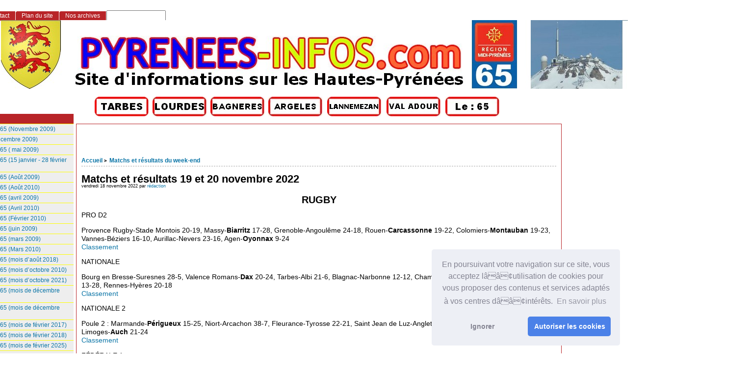

--- FILE ---
content_type: text/html; charset=utf-8
request_url: https://pyrenees-infos.com/spip.php?article724
body_size: 14020
content:
<!DOCTYPE html PUBLIC "-//W3C//DTD XHTML 1.0 Strict//EN"
        "http://www.w3.org/TR/xhtml1/DTD/xhtml1-strict.dtd">
<html xmlns="http://www.w3.org/1999/xhtml" xml:lang="fr" lang="fr" dir="ltr">
<head>
<script async src="https://pagead2.googlesyndication.com/pagead/js/adsbygoogle.js?client=ca-pub-1793763997847718"
     crossorigin="anonymous"></script>
<link rel="stylesheet" type="text/css" href="//cdnjs.cloudflare.com/ajax/libs/cookieconsent2/3.0.3/cookieconsent.min.css" />
<script src="//cdnjs.cloudflare.com/ajax/libs/cookieconsent2/3.0.3/cookieconsent.min.js"></script>
<script>
window.addEventListener("load", function(){
window.cookieconsent.initialise({
  "palette": {
    "popup": {
      "background": "#edeff5",
      "text": "#838391"
    },
    "button": {
      "background": "#4b81e8"
    }
  },
  "theme": "classic",
  "position": "bottom-right",
  "type": "opt-in",
  "content": {
    "message": "En poursuivant votre navigation sur ce site, vous acceptez lââ¢utilisation de cookies pour vous proposer des contenus et services adaptés à vos centres dââ¢intérêts. ",
    "dismiss": "Ignorer",
    "allow": "Autoriser les cookies",
    "link": "En savoir plus"
  }
})});
</script>
	<title>Matchs et résultats 19 et 20 novembre 2022 - [Les infos générales du 65]</title>
		<!-- META DATA -->
	<meta http-equiv="Content-Type" content="text/html; charset=utf-8" />
	<meta http-equiv="Content-language" content="fr" />
	<meta name="language" content="fr" />
	<meta http-equiv="Content-Style-Type" content="text/css" />
	<meta http-equiv="Content-Script-Type" content="text/javascript" />
	<meta name="generator" content="SPIP 4.4.6" />
	<meta name="robots" content="index,follow" />
	<link rel="schema.DCTERMS"  href="http://purl.org/dc/terms/" />
	<link rel="schema.DC"       href="http://purl.org/dc/elements/1.1/" />

  <!-- META article -->
  <meta name="Description" content=" RUGBY - FOOTBALL - BASKET " />
  <meta name="Author" content="rédaction" />
  <meta name="Keywords" content="exclu_menu_rub" />
  <!-- META Dublin Core - voir: http://uk.dublincore.org/documents/dcq-html/  -->
  <meta name="DC.title" content="Matchs et résultats 19 et 20 novembre 2022" />
  <meta name="DC.language" scheme="ISO639-1" content="fr" />
  <meta name="DC.identifier" scheme="DCTERMS.URI" content="https://pyrenees-infos.com/spip.php?article724" />
  <meta name="DC.source" scheme="DCTERMS.URI" content="https://pyrenees-infos.com" />
  <meta name="DC.creator" content="rédaction" />
  <meta name="DC.description" content=" RUGBY - FOOTBALL - BASKET " />
  <meta name="DC.subject" content="exclu_menu_rub" />
  <meta name="DC.date" scheme="ISO8601" content="2022-11-18T15:32:13Z" />


  <link rel="shortcut icon" href="squelettes-dist/spip.ico" type="image/x-icon" />

  <link rel="alternate" type="application/rss+xml" title="Syndiquer tout le site : Les infos générales du 65" href="spip.php?page=backend" />		<link rel='stylesheet' href='local/cache-css/72909523bd12699b532dc5a45799d424.css?1762241461' type='text/css' />	
	
	
	
	
	
	



<script>
var mediabox_settings={"auto_detect":true,"ns":"box","tt_img":true,"sel_g":"#documents_portfolio a[type='image\/jpeg'],#documents_portfolio a[type='image\/png'],#documents_portfolio a[type='image\/gif']","sel_c":".mediabox","str_ssStart":"Diaporama","str_ssStop":"Arr\u00eater","str_cur":"{current}\/{total}","str_prev":"Pr\u00e9c\u00e9dent","str_next":"Suivant","str_close":"Fermer","str_loading":"Chargement\u2026","str_petc":"Taper \u2019Echap\u2019 pour fermer","str_dialTitDef":"Boite de dialogue","str_dialTitMed":"Affichage d\u2019un media","splash_url":"","lity":{"skin":"_simple-dark","maxWidth":"90%","maxHeight":"90%","minWidth":"400px","minHeight":"","slideshow_speed":"2500","opacite":"0.9","defaultCaptionState":"expanded"}};
</script>
<!-- insert_head_css -->


<script type='text/javascript' src='local/cache-js/3e2cd39d20ccde3f7544f1726c679332.js?1762241461'></script>










<!-- insert_head -->





	


<!--[if lte IE 6]>
	<style>
		#menu-rubriques a, #extra a { height: 1em; }
		#menu-rubriques li, #extra li { height: 1em; float: left; clear: both;width: 100%; }
	</style>
<![endif]-->

<!--[if IE]>
	<style>
		body * {zoom:1}
		#menu-principal *,
		#bloc-contenu * {zoom: 0}
		#menu-rubriques li { clear: none;}
	</style>
<![endif]-->	
</head>

<body dir="ltr" class="fr article sect3 
<p>rub3
  
  art724">
 
  
  
  <div id="page" class="article art724">
  <!-- *****************************************************************
	Bandeau, titre du site et menu langue
	Header and main menu (top and right) 
    ************************************************************* -->
</p>
<p>  <!-- L'entete du site -->
<div id="entete" class="pas_surlignable">
	<a href="https://pyrenees-infos.com" title="Accueil : Les infos générales   du 65" class="nom-site"><span>Les infos générales   du 65</span></a>


  
</div><!-- entete --></p>
<table width="1198" border="0">
  <tr>
    <td width="186">&nbsp;</td>
    <td width="114"><a href="http://www.tarbes-infos.com"><img src="http://www.pyrenees-infos.com/image html/logotarbes.jpg" alt="Informations Lourdes et Grand Tarbes" width="110" height="40" lowsrc="http://www.pyrenees-infos.com/image html/logolourdes.jpg" /></a>&nbsp;</td>
    <td width="114"><a href="http://www.lourdes-infos.com/65100lourdes"><img src="http://www.pyrenees-infos.com/image html/logolourdes.jpg" alt="Informations Lourdes et Pays de Lourdes" width="110" height="40" lowsrc="http://www.pyrenees-infos.com/image html/logolourdes.jpg" /></a>&nbsp;</td>
    <td width="114"><a href="http://www.bagneres-infos.com"><img src="http://www.pyrenees-infos.com/image html/logobagneres.jpg" alt="Informations Bagnères de Bigorre" width="110" height="40" lowsrc="http://www.infos65.com/image html/logobagneres.jpg" /></a>&nbsp;</td>
    <td width="116"><a href="http://www.argeles-infos.com"><img src="http://www.pyrenees-infos.com/image html/logovallesdesgaves.jpg" alt="Informations Argelès-Gazost Vallées des Gaves" width="110" height="40" lowsrc="http://www.pyrenees-infos.com/image html/logovalleesdesgaves.jpg" /></a>&nbsp;</td>
    <td width="117"><a href="http://www.lannemezan-infos.com"><img src="http://www.pyrenees-infos.com/image html/logolannemezan.jpg" alt="Informations Pays de Lannemezan" width="110" height="40" lowsrc="http://www.pyrenees-infos.com/image html/logolannemezan.jpg" /></a>&nbsp;</td>
    <td width="116"><a href="http://www.val-adour-infos.com"><img src="http://www.pyrenees-infos.com/image html/logovaladour.jpg" alt="Information Pays du Val Adour" width="110" height="40" lowsrc="http://www.pyrenees-infos.com/image html/logovaladour.jpg" /></a>&nbsp;</td>
    <td width="115"><a href="http://www.pyrenees-infos.com"><img src="http://www.pyrenees-infos.com/image html/logohautespyrenees.jpg" alt="Informations Hautes-Pyrénées" width="110" height="40" lowsrc="http://www.infos65.com/image html/logotarbes.jpg" /></a>&nbsp;</td>
    <td width="151">&nbsp;</td>
    <td width="13">&nbsp;</td>
  </tr>
</table>
 <div align="center">
     
      
    </div>
<!-- *****************************************************************
	Contenu principal (centre)
	Main content (center) 
    ************************************************************* -->
<div id="bloc-contenu">
 <!-- *****************************************************************
	tableau 1 
    ************************************************************* -->
  <table width="1363" border="0">
  <tr>
    <td width="28">&nbsp;</td>
    <td width="272">&nbsp;</td>
    <td width="1049">&nbsp;
  </tr>
</table>
 <table width="1363" border="0">
  <tr>
    <td width="9">&nbsp;</td>
    <td width="36">&nbsp;</td>
    <td width="675">&nbsp;
    <td width="625">  </tr>
</table>
<table width="1363" border="0">
  <tr>
    <td width="9">&nbsp;</td>
    <td width="36">&nbsp;</td>
    <td width="675">&nbsp;
    <td width="625">  </tr>
</table>
<div class="article-info-rubrique">
  <h5>
        <a href="https://pyrenees-infos.com" title="Accueil : Les infos générales   du 65">Accueil</a>
        
            
<b class='separateur'>&gt;</b> 
              <a href="https://pyrenees-infos.com/spip.php?rubrique3">Matchs et résultats du week-end</a>
            
        </h5>

        
        
        <div class="ligne-debut"></div><!-- ligne-debut -->
      </div><!-- article-info-rubrique -->
      
      <div class="cartouche">
			
			
			<h1 class="titre-article">Matchs et résultats 19 et 20 novembre 2022</h1>
            
      		<div class="detail">
				<span class="date">vendredi 18 novembre 2022</span> 
				<span class="auteurs">par  <span class="vcard author"><a class="url fn spip_in" href="spip.php?auteur1">rédaction</a></span></span>				
     		 </div><!-- detail -->
				
      </div><!-- cartouche -->


		
		<div class="texte"><H3><center><strong>RUGBY</strong></center></H3>
<p>PRO D2</p>
<p>Provence Rugby-Stade Montois 20-19, Massy-<strong>Biarritz </strong> 17-28, Grenoble-Angoulême 24-18, Rouen-<strong>Carcassonne </strong> 19-22, Colomiers-<strong>Montauban </strong> 19-23, Vannes-Béziers 16-10, Aurillac-Nevers 23-16, Agen-<strong>Oyonnax </strong> 9-24<br class='autobr' />
<a href="https://www.lnr.fr/rugby-pro-d2/classement-rugby-pro-d2" class="spip_out" rel="external">Classement</a></p>
<p>NATIONALE</p>
<p>Bourg en Bresse-Suresnes 28-5, Valence Romans-<strong>Dax </strong> 20-24, Tarbes-Albi 21-6, Blagnac-Narbonne 12-12, Chambéry-<strong>Bourgoin </strong> 19-26, Cognac-<strong>Nice </strong> 13-28, Rennes-Hyères 20-18<br class='autobr' />
<a href="https://www.rugbyfederal.com/Resultats/index.php?division=N1&amp;ligue=FFR&amp;poule=1&amp;jour=100&amp;year=2023" class="spip_out" rel="external">Classement</a></p>
<p>NATIONALE 2</p>
<p>Poule 2&nbsp;: Marmande-<strong>Périgueux </strong> 15-25, Niort-Arcachon 38-7, Fleurance-Tyrosse 22-21, Saint Jean de Luz-Anglet 30-0, Floirac-Lannemezan 20-25, Limoges-<strong>Auch </strong> 21-24<br class='autobr' />
<a href="https://www.rugbyfederal.com/Resultats/index.php?division=N2&amp;ligue=FFR&amp;poule=2&amp;jour=100&amp;year=2023" class="spip_out" rel="external">Classement</a></p>
<p>FÉDÉRALE 1</p>
<p>Poule 4&nbsp;: Repos</p>
<p>FÉDÉRALE 2</p>
<p>Poule 5&nbsp;: Repos</p>
<p>FÉDÉRALE 3</p>
<p>Poule 10&nbsp;: Repos</p>
<p>Poule 11&nbsp;: Repos</p>
<center><strong>Séries territoriales</strong></center>
<p>Régionale 1&nbsp;:</p>
<p>Poule 3&nbsp;: Maubourguet-Magnoac 28-25, ESCA-Lectoure 17-17, Masseube-Trie 17-13, Val XV-Montréjeau 10-7, Vic-Bigorre-Vic Fezensac</p>
<p>Régionale  2</p>
<p>Poule 5:Saint Lary Soulan-Plaisance 35-21, Séméac-Aureilhan 34-29, Capvern-Eauze 13-2, Montréal-Tournay 15-8, Louey Marquisat-<strong>Adé </strong> 23-26</p>
<p>Régionale 3</p>
<p>Poule 5&nbsp;: Bassoues-<strong>Marciac </strong> 15-18, Bas Armagnac-<strong>Ovalie Villecomtal</strong> 19-20, Vals-<strong>Bazet Andrest</strong> 3-6, Rabastens XV-Castelnau en Madiranais 27-20, Panjas-Gondrin 28-6.</p>
<p>Poule 6&nbsp;: Ibos-Azereix Ossun 28-16, Laloubère-Lavernose Lacasse 22-1, Ayguette-Deux Rives 23-8</p>
<H3><center><strong>FOOTBALL</strong></center></H3>
<p>R1</p>
<p>Poule C&nbsp;: Pas de match</p>
<p>R2</p>
<p>Poule D&nbsp;: Pas de match</p>
<p>R3</p>
<p>Poule D&nbsp;: Pas de match</p>
<p>Coupe Occitanie</p>
<p><strong>Lourdes</strong>-Pibrac 5-2, Auch-<strong>Tarbes </strong> 1-2</p>
<center>District 65</center>
<p>Départemental 1</p>
<p>Orleix II- UST-<strong>Nouvelle Vague</strong> 1-2<br class='autobr' />
<a href="https://district-foot-65.fff.fr/competitions?tab=ranking&amp;id=394627&amp;phase=1&amp;poule=1&amp;type=ch" class="spip_out" rel="external">Classement</a></p>
<p>Départemental 2</p>
<p>Pas de match</p>
<p>Départemental 3</p>
<p>UST Nouvelle Vague-Sarrancolin</p>
<p>Départemental 4</p>
<p>Nestes III-Aureilhan III, US Coteaux III-Séméac III<br class='autobr' />
Hippocampe Tarbes-Séméac III, Lannemezan II-US Coteaux III, ELPY III-Bordes II, Bazillac II-Horgues Odos III</p>
<H3><center><strong>BASKET</strong></center></H3>
<p>LFB</p>
<p>Lyon Asvel-Angers 87-76, Basket Landes-<strong>Roche Vendée</strong> 75-76, Landerneau-Charleville Mézières 74-67, Lattes Montpellier-<strong>Villeneuve d&#8217;Ascq</strong> 69-82, Bourges-Toulouse Métropole 66-57 Saint Amand Hainaut-Tarbes 89-93<br class='autobr' />
<a href="https://resultats.ffbb.com/championnat/b5e6211f874b.html?r=200000002819915&amp;d=200000002928775&amp;p=4" class="spip_out" rel="external">Classement</a></p>
<p>Nationale 1 M</p>
<p>Rennes-<strong>Toulouse </strong> 74-82, Lorient-Berck 77-61, Union Tarbes Lourdes-<strong>Chartres </strong> 75-85, Loon-Centre Fédéral 71-57, Aurore Vitré-Poitiers 94-68, Vendée Challans-Tours 81-64, Les Sables Vendée-Rueil 92-87<br class='autobr' />
<a href="https://resultats.ffbb.com/championnat/b5e6211f8757.html?r=200000002819927&amp;d=200000002928810&amp;p=10" class="spip_out" rel="external">Classement</a></p>
<p>Nationale F 3</p>
<p>Poule C&nbsp;: Grandfonds-Chalosse, Stade Montois-Coteaux du Luy, Eauze-<strong>Cugnaux </strong> 41-59, Dax-Rodez, Tournefeuille-Ossun, Amou-Hagetmau<br class='autobr' />
<a href="https://resultats.ffbb.com/championnat/b5e6211f874d.html?r=200000002819917&amp;d=200000002928783&amp;p=9" class="spip_out" rel="external">Classement</a></p>
<p>Pré Régionale Masculin</p>
<p>Ossun-<strong>Tarbes UB</strong> 72-81, Montauban-Cugnaux 83-74, Colomiers-Toulouse CMS 89-68<br class='autobr' />
<a href="https://resultats.ffbb.com/championnat/b5e6211faf44.html?r=200000002830148&amp;d=200000002939348&amp;p=7" class="spip_out" rel="external">Classement</a></p></div>
		
		
		
		<br class="nettoyeur" />


		

		
		
<!-- Derniers articles des auteurs de l'article -->
		
			<div class="ps" id="articles-recents-auteur">
				
			  <h4><a href="spip.php?auteur1" title="rédaction">rédaction</a></h4>	
					
					<h3><em>Articles de cet auteur</em></h3>
					<ul>
						
<li>	
							<a href="spip.php?article67" title=" 

Mis en ligne ce jour de l’ensemble des avis de décès du département des Hautes-Pyrénées dont nous avons eu connaissance. Notre rédaction présente ses sincères condoléances aux familles éprouvées.">Avis de décès du 65 (mois de janvier 2026)</a>
						</li>
							
<li>	
							<a href="spip.php?article858" title=" 

Mis en ligne ce jour de l’ensemble des avis de décès du département des Hautes-Pyrénées dont nous avons eu connaissance. Notre rédaction présente ses sincères condoléances aux familles éprouvées.">Avis de décès du 65 (mois de décembre 2025)</a>
						</li>
							
<li>	
							<a href="spip.php?article857" title=" 

Mis en ligne ce jour de l’ensemble des avis de décès du département des Hautes-Pyrénées dont nous avons eu connaissance. Notre rédaction présente ses sincères condoléances aux familles éprouvées.">Avis de décès du 65 (mois de novembre 2025)</a>
						</li>
							
<li>	
							<a href="spip.php?article856" title=" 

Mis en ligne ce jour de l’ensemble des avis de décès du département des Hautes-Pyrénées dont nous avons eu connaissance. Notre rédaction présente ses sincères condoléances aux familles éprouvées.">Avis de décès du 65 (mois d&#8217;octobre 2025)</a>
						</li>
							
<li>	
							<a href="spip.php?article855" title=" 

Mis en ligne ce jour de l’ensemble des avis de décès du département des Hautes-Pyrénées dont nous avons eu connaissance. Notre rédaction présente ses sincères condoléances aux familles éprouvées.">Avis de décès du 65 (mois de septembre 2025)</a>
						</li>
							
						<li><a href="spip.php?auteur1" title="suite">[...]</a></li>
					</ul>
					
				
			</div><!-- notes chapo -->
		

		<!-- Mots cles -->
		
		
		<div class="ps" id="mots-cles_associes">
			<h2>Mots-clés</h2>
			<ul title="Mots-clés">
				
<li>
							<a href="spip.php?mot1" title="info articles lies mot">exclu_menu_rub</a>
						
						<ul>
							
<li>
									<a href="spip.php?article67" title=" 

Mis en ligne ce jour de l’ensemble des avis de décès du département des Hautes-Pyrénées dont nous avons eu connaissance. Notre rédaction présente ses sincères condoléances aux familles éprouvées.">Avis de décès du 65 (mois de janvier 2026)</a>
								</li>
							
<li>
									<a href="spip.php?article858" title=" 

Mis en ligne ce jour de l’ensemble des avis de décès du département des Hautes-Pyrénées dont nous avons eu connaissance. Notre rédaction présente ses sincères condoléances aux familles éprouvées.">Avis de décès du 65 (mois de décembre 2025)</a>
								</li>
							
<li>
									<a href="spip.php?article857" title=" 

Mis en ligne ce jour de l’ensemble des avis de décès du département des Hautes-Pyrénées dont nous avons eu connaissance. Notre rédaction présente ses sincères condoléances aux familles éprouvées.">Avis de décès du 65 (mois de novembre 2025)</a>
								</li>
							
<li>
									<a href="spip.php?article856" title=" 

Mis en ligne ce jour de l’ensemble des avis de décès du département des Hautes-Pyrénées dont nous avons eu connaissance. Notre rédaction présente ses sincères condoléances aux familles éprouvées.">Avis de décès du 65 (mois d&#8217;octobre 2025)</a>
								</li>
							
<li>
									<a href="spip.php?article855" title=" 

Mis en ligne ce jour de l’ensemble des avis de décès du département des Hautes-Pyrénées dont nous avons eu connaissance. Notre rédaction présente ses sincères condoléances aux familles éprouvées.">Avis de décès du 65 (mois de septembre 2025)</a>
								</li>
							
						</ul>
												
					</li>
				
			</ul>
		</div><!-- menu -->
		

		<!-- Forums -->
		
		
	</div><!-- bloc-contenu -->
	
<!-- *****************************************************************
	Menus contextuels (droite)
	Contextual menus (right) 
    ************************************************************* -->
<div id="encart"> 

		<!-- Derniers articles dans la meme rubrique -->
		
			<div class="menu" id="articles_meme_rubrique">
			<h2 class="structure">ARTICLES LES PLUS RECENTS : CLIQUEZ SUR LE TITRE POUR LIRE</h2>
				<a id='pagination_articles_rubrique' class='pagination_ancre'></a>
				<ul>
					<li>
						<a href="https://pyrenees-infos.com/spip.php?rubrique3">Dans la même rubrique</a>
						<ul>
							
							<li>
								<a href="https://pyrenees-infos.com/spip.php?article854" title="RUGBY - FOOTBALL - BASKET 

Matchs du week-end - Découvrez le programme sportif du week-end concernant les principaux clubs des Hautes-Pyrénées (Rugby - Football - Basket) et soyez les premiers informés des résultats. (...)">Matchs et Résultats 20 et 21 septembre 2025</a>
							</li>
							
							<li>
								<a href="https://pyrenees-infos.com/spip.php?article853" title="RUGBY - FOOTBALL - BASKET 

Matchs du week-end - Découvrez le programme sportif du week-end concernant les principaux clubs des Hautes-Pyrénées (Rugby - Football) et soyez les premiers informés des résultats.">Matchs et résultats 13 et 14 septembre 2025</a>
							</li>
							
							<li>
								<a href="https://pyrenees-infos.com/spip.php?article852" title="RUGBY - FOOTBALL 

Matchs du week-end - Découvrez le programme sportif du week-end concernant les principaux clubs des Hautes-Pyrénées (Rugby - Football) et soyez les premiers informés des résultats.">Matchs et résultats 6 et 7 septembre 2025</a>
							</li>
							
							<li>
								<a href="https://pyrenees-infos.com/spip.php?article846" title="RUGBY ">Matchs et résultats (25 mai 2025)</a>
							</li>
							
							<li>
								<a href="https://pyrenees-infos.com/spip.php?article845" title="RUGBY - FOOTBALL ">Matchs et résultats 17 et 18 mai 2025</a>
							</li>
							
							<li>
								<a href="https://pyrenees-infos.com/spip.php?article844" title="RUGBY - FOOTBALL - BASKET">Matchs et résultats 10 et 11 mai 2025</a>
							</li>
							
							<li>
								<a href="https://pyrenees-infos.com/spip.php?article842" title="RUGBY - FOOTBALL - BASKET">Matchs et résultats 3 et 4 mai 2025</a>
							</li>
							
							<li>
								<a href="https://pyrenees-infos.com/spip.php?article841" title="RUGBY - FOOTBALL">Matchs et résultats 26 et 27 avril 2025</a>
							</li>
							
							<li>
								<a href="https://pyrenees-infos.com/spip.php?article840" >Matchs et résultats 19 et 20 avril 2025</a>
							</li>
							
							<li>
								<a href="https://pyrenees-infos.com/spip.php?article839" title=" ">Matchs et résultats 12 et 13 avril 2025</a>
							</li>
							
							<li>
								<a href="https://pyrenees-infos.com/spip.php?article838" title=" ">Matchs et résultats 5 et 6 avril 2025</a>
							</li>
							
							<li>
								<a href="https://pyrenees-infos.com/spip.php?article836" title=" ">Matchs et résultats 29 et 30 mars 2025</a>
							</li>
							
							<li>
								<a href="https://pyrenees-infos.com/spip.php?article835" title=" ">Matchs et résultats 22 et 23 mars 2025</a>
							</li>
							
							<li>
								<a href="https://pyrenees-infos.com/spip.php?article834" title=" RUGBY - FOOTBALL - BASKET ">Matchs et résultats 15 et 16 mars 2025</a>
							</li>
							
							<li>
								<a href="https://pyrenees-infos.com/spip.php?article833" title=" RUGBY - FOOTBALL - BASKET ">Matchs et résultats 8 et 9 mars 2025</a>
							</li>
							
						</ul>
					</li>
				</ul>
				<ul class="pagination-items pagination_page">
		

		<li class="pagination-item on active"><span class="pagination-item-label on" aria-label='Aller &#224; la page 1 (Page actuelle)'>1</span></li>
		<li class="pagination-item"><a href='spip.php?article724&amp;debut_articles_rubrique=15#pagination_articles_rubrique' class='pagination-item-label lien_pagination' rel='nofollow' aria-label='Aller &#224; la page 2'>2</a></li>
		<li class="pagination-item"><a href='spip.php?article724&amp;debut_articles_rubrique=30#pagination_articles_rubrique' class='pagination-item-label lien_pagination' rel='nofollow' aria-label='Aller &#224; la page 3'>3</a></li>
		<li class="pagination-item"><a href='spip.php?article724&amp;debut_articles_rubrique=45#pagination_articles_rubrique' class='pagination-item-label lien_pagination' rel='nofollow' aria-label='Aller &#224; la page 4'>4</a></li>
		<li class="pagination-item"><a href='spip.php?article724&amp;debut_articles_rubrique=60#pagination_articles_rubrique' class='pagination-item-label lien_pagination' rel='nofollow' aria-label='Aller &#224; la page 5'>5</a></li>
		<li class="pagination-item"><a href='spip.php?article724&amp;debut_articles_rubrique=75#pagination_articles_rubrique' class='pagination-item-label lien_pagination' rel='nofollow' aria-label='Aller &#224; la page 6'>6</a></li>
		<li class="pagination-item"><a href='spip.php?article724&amp;debut_articles_rubrique=90#pagination_articles_rubrique' class='pagination-item-label lien_pagination' rel='nofollow' aria-label='Aller &#224; la page 7'>7</a></li>
		<li class="pagination-item"><a href='spip.php?article724&amp;debut_articles_rubrique=105#pagination_articles_rubrique' class='pagination-item-label lien_pagination' rel='nofollow' aria-label='Aller &#224; la page 8'>8</a></li>
		<li class="pagination-item"><a href='spip.php?article724&amp;debut_articles_rubrique=120#pagination_articles_rubrique' class='pagination-item-label lien_pagination' rel='nofollow' aria-label='Aller &#224; la page 9'>9</a></li>
		

		 <li class="pagination-item tbc disabled"><span class="pagination-item-label">…</span></li>
		<li class="pagination-item"><a
		  href="spip.php?article724&amp;debut_articles_rubrique=540#pagination_articles_rubrique"
		  class="pagination-item-label lien_pagination" aria-label="Aller &#224; la derni&#232;re page"
		  rel="nofollow">37</a></li>

		
	</ul>
			</div><!-- menu -->
		

	</div><!-- encart -->
	

<div id="navigation">
    <h2 class="structure">Navigation</h2>

<div class="menu" id="menu-principal">
		<ul>
			<li id="menu-principal-accueil"><a href="https://pyrenees-infos.com" title="Accueil : Les infos générales   du 65" accesskey="0">Accueil</a></li>

			
			

			<li id="menu-principal-contact"><a href="spip.php?auteur1" title="Contact"  accesskey="7">Contact</a></li>
			
			
			<li id="menu-principal-agenda"><a class="lien" href="spip.php?page=agenda" title="NOTRE AGENDA DES MANIFESTATIONS POUR DES IDEES DE SORTIES"  accesskey="2">NOTRE AGENDA DES MANIFESTATIONS POUR DES IDEES DE SORTIES</a></li>
						

			<li id="menu-principal-plan"><a href="spip.php?page=plan" title="Plan du site" accesskey="3">Plan du site</a></li>

			

			<li id="menu-principal-resume"><a href="spip.php?page=resume" title="Nos archives" accesskey="5">Nos archives</a></li>
			
	
			<li id="menu-principal-recherche">
			<div class="menu" id="menu-recherche">
				<h3 class="structure">Rechercher</h3>
					<ul>
						<li>
					<div class="formulaire_spip formulaire_recherche" id="formulaire_recherche">
<form action="spip.php?page=recherche" method="get"><div class="editer-groupe">
	<input name="page" value="recherche" type="hidden"
>
	
	<label for="recherche">Rechercher :</label>
	<input type="search" class="search text" size="10" name="recherche" id="recherche" accesskey="4" autocapitalize="off" autocorrect="off"
	/><input type="submit" class="btn submit" value="&gt;&gt;" title="Rechercher" />
</div></form>
</div>
			
						</li>			
					</ul>
			</div><!-- menu-recherche -->
			</li>
		</ul>
	</div>

<div class="menu" id="menu-rubriques">






   
        
   







	
    
	<h3 class="structure">Rubriques</h3>
	<ul>
        
        
		
		<li>
				<a class="lien" href="spip.php?rubrique2" >ETAT-CIVIL</a>
		
		
			<ul>
		
				<li>
					<a class="lien article" href="spip.php?article21" title=" 

Mis en ligne ce jour l’ensemble des avis de décès du département des Hautes-Pyrénées dont nous avons eu connaissance. Notre rédaction présente ses sincères condoléances aux familles éprouvées.">Avis  de décès du 65 (Novembre 2009)</a>
				</li>
		
				<li>
					<a class="lien article" href="spip.php?article23" title=" 

Mis en ligne ce jour l’ensemble des avis de décès du département des Hautes-Pyrénées dont nous avons eu connaissance. Notre rédaction présente ses sincères condoléances aux familles éprouvées.">Avis de décès (décembre 2009)</a>
				</li>
		
				<li>
					<a class="lien article" href="spip.php?article10" title=" 

Mis en ligne ce jour l&#039;ensemble des avis de décès du département des Hautes-Pyrénées dont nous avons eu connaissance. Notre rédaction présente ses sincères condoléances aux familles éprouvées.">Avis de décès du 65 ( mai 2009)</a>
				</li>
		
				<li>
					<a class="lien article" href="spip.php?article13" title=" 

Mis en ligne ce jour l&#039;ensemble des avis de décès du département des Hautes-Pyrénées dont nous avons eu connaissance. Notre rédaction présente ses sincères condoléances aux familles éprouvées.">Avis de décès du 65 (15 janvier - 28 février 2009)</a>
				</li>
		
				<li>
					<a class="lien article" href="spip.php?article7" title=" 

Mis en ligne ce jour l&#039;ensemble des avis de décès du département des Hautes-Pyrénées dont nous avons eu connaissance. Notre rédaction présente ses sincères condoléances aux familles éprouvées.">Avis de décès du 65 (Août 2009)</a>
				</li>
		
				<li>
					<a class="lien article" href="spip.php?article71" title=" 

Mis en ligne ce jour l’ensemble des avis de décès du département des Hautes-Pyrénées dont nous avons eu connaissance. Notre rédaction présente ses sincères condoléances aux familles éprouvées.">Avis de décès du 65 (Août 2010)</a>
				</li>
		
				<li>
					<a class="lien article" href="spip.php?article11" title=" 

Mis en ligne ce jour l&#039;ensemble des avis de décès du département des Hautes-Pyrénées dont nous avons eu connaissance. Notre rédaction présente ses sincères condoléances aux familles éprouvées.">Avis de décès du 65 (avril 2009)</a>
				</li>
		
				<li>
					<a class="lien article" href="spip.php?article50" title=" 

Mis en ligne ce jour l’ensemble des avis de décès du département des Hautes-Pyrénées dont nous avons eu connaissance. Notre rédaction présente ses sincères condoléances aux familles éprouvées.">Avis de décès du 65 (Avril 2010)</a>
				</li>
		
				<li>
					<a class="lien article" href="spip.php?article39" title=" 

Mis en ligne ce jour l’ensemble des avis de décès du département des Hautes-Pyrénées dont nous avons eu connaissance. Notre rédaction présente ses sincères condoléances aux familles éprouvées.">Avis de décès du 65 (Février 2010)</a>
				</li>
		
				<li>
					<a class="lien article" href="spip.php?article9" title=" 

Mis en ligne ce jour l&#039;ensemble des avis de décès du département des Hautes-Pyrénées dont nous avons eu connaissance. Notre rédaction présente ses sincères condoléances aux familles éprouvées.">Avis de décès du 65 (juin 2009)</a>
				</li>
		
				<li>
					<a class="lien article" href="spip.php?article12" title=" 

Mis en ligne ce jour l&#039;ensemble des avis de décès du département des Hautes-Pyrénées dont nous avons eu connaissance. Notre rédaction présente ses sincères condoléances aux familles éprouvées.">Avis de décès du 65 (mars 2009)</a>
				</li>
		
				<li>
					<a class="lien article" href="spip.php?article44" title=" 

Mis en ligne ce jour l’ensemble des avis de décès du département des Hautes-Pyrénées dont nous avons eu connaissance. Notre rédaction présente ses sincères condoléances aux familles éprouvées.">Avis de décès du 65 (Mars 2010)</a>
				</li>
		
				<li>
					<a class="lien article" href="spip.php?article564" title=" 

Mis en ligne ce jour l’ensemble des avis de décès du département des Hautes-Pyrénées dont nous avons eu connaissance. Notre rédaction présente ses sincères condoléances aux familles éprouvées.">Avis de décès du 65 (mois d&#8217;août 2018)</a>
				</li>
		
				<li>
					<a class="lien article" href="spip.php?article86" title=" 

Mis en ligne ce jour l’ensemble des avis de décès du département des Hautes-Pyrénées dont nous avons eu connaissance. Notre rédaction présente ses sincères condoléances aux familles éprouvées.">Avis de décès du 65 (mois d&#8217;octobre 2010)</a>
				</li>
		
				<li>
					<a class="lien article" href="spip.php?article665" title=" 

Mis en ligne ce jour l’ensemble des avis de décès du département des Hautes-Pyrénées dont nous avons eu connaissance. Notre rédaction présente ses sincères condoléances aux familles éprouvées.">Avis de décès du 65 (mois d&#8217;octobre 2021)</a>
				</li>
		
				<li>
					<a class="lien article" href="spip.php?article299" title=" 

Mis en ligne ce jour l’ensemble des avis de décès du département des Hautes-Pyrénées dont nous avons eu connaissance. Notre rédaction présente ses sincères condoléances aux familles éprouvées.">Avis de décès du 65 (mois de décembre 2013)</a>
				</li>
		
				<li>
					<a class="lien article" href="spip.php?article730" title=" 

Mis en ligne ce jour l’ensemble des avis de décès du département des Hautes-Pyrénées dont nous avons eu connaissance. Notre rédaction présente ses sincères condoléances aux familles éprouvées.">Avis de décès du 65 (mois de décembre 2022)</a>
				</li>
		
				<li>
					<a class="lien article" href="spip.php?article489" title=" 

Mis en ligne ce jour l’ensemble des avis de décès du département des Hautes-Pyrénées dont nous avons eu connaissance. Notre rédaction présente ses sincères condoléances aux familles éprouvées.">Avis de décès du 65 (mois de février 2017)</a>
				</li>
		
				<li>
					<a class="lien article" href="spip.php?article543" title=" 

Mis en ligne ce jour l’ensemble des avis de décès du département des Hautes-Pyrénées dont nous avons eu connaissance. Notre rédaction présente ses sincères condoléances aux familles éprouvées.">Avis de décès du 65 (mois de février 2018)</a>
				</li>
		
				<li>
					<a class="lien article" href="spip.php?article832" title=" 

Mis en ligne ce jour de l’ensemble des avis de décès du département des Hautes-Pyrénées dont nous avons eu connaissance. Notre rédaction présente ses sincères condoléances aux familles éprouvées.">Avis de décès du 65 (mois de février 2025)</a>
				</li>
		
				<li>
					<a class="lien article" href="spip.php?article538" title=" 

Mis en ligne ce jour l’ensemble des avis de décès du département des Hautes-Pyrénées dont nous avons eu connaissance. Notre rédaction présente ses sincères condoléances aux familles éprouvées.">Avis de décès du 65 (mois de janvier 2018)</a>
				</li>
		
				<li>
					<a class="lien article" href="spip.php?article783" title=" 

Mis en ligne ce jour l’ensemble des avis de décès du département des Hautes-Pyrénées dont nous avons eu connaissance. Notre rédaction présente ses sincères condoléances aux familles éprouvées.">Avis de décès du 65 (mois de janvier 2024)</a>
				</li>
		
				<li>
					<a class="lien article" href="spip.php?article828" title=" 

Mis en ligne ce jour de l’ensemble des avis de décès du département des Hautes-Pyrénées dont nous avons eu connaissance. Notre rédaction présente ses sincères condoléances aux familles éprouvées.">Avis de décès du 65 (mois de janvier 2025)</a>
				</li>
		
				<li>
					<a class="lien article" href="spip.php?article337" title=" 

Mis en ligne ce jour l’ensemble des avis de décès du département des Hautes-Pyrénées dont nous avons eu connaissance. Notre rédaction présente ses sincères condoléances aux familles éprouvées.">Avis de décès du 65 (mois de juillet 2014)</a>
				</li>
		
				<li>
					<a class="lien article" href="spip.php?article509" title=" 

Mis en ligne ce jour l’ensemble des avis de décès du département des Hautes-Pyrénées dont nous avons eu connaissance. Notre rédaction présente ses sincères condoléances aux familles éprouvées.">Avis de décès du 65 (mois de juillet 2017)</a>
				</li>
		
				<li>
					<a class="lien article" href="spip.php?article560" title=" 

Mis en ligne ce jour l’ensemble des avis de décès du département des Hautes-Pyrénées dont nous avons eu connaissance. Notre rédaction présente ses sincères condoléances aux familles éprouvées.">Avis de décès du 65 (mois de juillet 2018)</a>
				</li>
		
				<li>
					<a class="lien article" href="spip.php?article849" title=" 

Mis en ligne ce jour de l’ensemble des avis de décès du département des Hautes-Pyrénées dont nous avons eu connaissance. Notre rédaction présente ses sincères condoléances aux familles éprouvées.">Avis de décès du 65 (mois de juillet 2025)</a>
				</li>
		
				<li>
					<a class="lien article" href="spip.php?article508" title=" 

Mis en ligne ce jour l’ensemble des avis de décès du département des Hautes-Pyrénées dont nous avons eu connaissance. Notre rédaction présente ses sincères condoléances aux familles éprouvées.">Avis de décès du 65 (mois de juin 2017)</a>
				</li>
		
				<li>
					<a class="lien article" href="spip.php?article559" title=" 

Mis en ligne ce jour l’ensemble des avis de décès du département des Hautes-Pyrénées dont nous avons eu connaissance. Notre rédaction présente ses sincères condoléances aux familles éprouvées.">AVIS DE DÉCÈS DU 65 (MOIS DE JUIN 2018)</a>
				</li>
		
				<li>
					<a class="lien article" href="spip.php?article802" title=" 

Mis en ligne ce jour de l’ensemble des avis de décès du département des Hautes-Pyrénées dont nous avons eu connaissance. Notre rédaction présente ses sincères condoléances aux familles éprouvées.">Avis de décès du 65 (mois de juin 2024)</a>
				</li>
		
				<li>
					<a class="lien article" href="spip.php?article803" title=" 

Mis en ligne ce jour de l’ensemble des avis de décès du département des Hautes-Pyrénées dont nous avons eu connaissance. Notre rédaction présente ses sincères condoléances aux familles éprouvées.">Avis de décès du 65 (mois de juin 2024)</a>
				</li>
		
				<li>
					<a class="lien article" href="spip.php?article848" title=" 

Mis en ligne ce jour de l’ensemble des avis de décès du département des Hautes-Pyrénées dont nous avons eu connaissance. Notre rédaction présente ses sincères condoléances aux familles éprouvées.">Avis de décès du 65 (mois de juin 2025)</a>
				</li>
		
				<li>
					<a class="lien article" href="spip.php?article801" title=" 

Mis en ligne ce jour de l’ensemble des avis de décès du département des Hautes-Pyrénées dont nous avons eu connaissance. Notre rédaction présente ses sincères condoléances aux familles éprouvées.">Avis de décès du 65 (mois de mai 2024)</a>
				</li>
		
				<li>
					<a class="lien article" href="spip.php?article847" title="Mis en ligne ce jour de l’ensemble des avis de décès du département des Hautes-Pyrénées dont nous avons eu connaissance. Notre rédaction présente ses sincères condoléances aux familles éprouvées.">Avis de décès du 65 (mois de mai 2025)</a>
				</li>
		
				<li>
					<a class="lien article" href="spip.php?article91" title=" 

Mis en ligne ce jour l’ensemble des avis de décès du département des Hautes-Pyrénées dont nous avons eu connaissance. Notre rédaction présente ses sincères condoléances aux familles éprouvées.">Avis de décès du 65 (mois de novembre 2010)</a>
				</li>
		
				<li>
					<a class="lien article" href="spip.php?article580" title=" 

Mis en ligne ce jour l’ensemble des avis de décès du département des Hautes-Pyrénées dont nous avons eu connaissance. Notre rédaction présente ses sincères condoléances aux familles éprouvées.">Avis de décès du 65 (mois de novembre 2018)</a>
				</li>
		
				<li>
					<a class="lien article" href="spip.php?article775" title=" 

Mis en ligne ce jour l’ensemble des avis de décès du département des Hautes-Pyrénées dont nous avons eu connaissance. Notre rédaction présente ses sincères condoléances aux familles éprouvées.">Avis de décès du 65 (mois de novembre 2023)</a>
				</li>
		
				<li>
					<a class="lien article" href="spip.php?article153" title=" 

Mis en ligne ce jour l’ensemble des avis de décès du département des Hautes-Pyrénées dont nous avons eu connaissance. Notre rédaction présente ses sincères condoléances aux familles éprouvées.">Avis de décès du 65 (mois de octobre 2011)</a>
				</li>
		
				<li>
					<a class="lien article" href="spip.php?article281" title=" 

Mis en ligne ce jour l’ensemble des avis de décès du département des Hautes-Pyrénées dont nous avons eu connaissance. Notre rédaction présente ses sincères condoléances aux familles éprouvées.">Avis de décès du 65 (mois de septembre 2013)</a>
				</li>
		
				<li>
					<a class="lien article" href="spip.php?article348" title=" 

Mis en ligne ce jour l’ensemble des avis de décès du département des Hautes-Pyrénées dont nous avons eu connaissance. Notre rédaction présente ses sincères condoléances aux familles éprouvées.">Avis de décès du 65 (mois de Septembre 2014)</a>
				</li>
		
				<li>
					<a class="lien article" href="spip.php?article569" title=" 

Mis en ligne ce jour l’ensemble des avis de décès du département des Hautes-Pyrénées dont nous avons eu connaissance. Notre rédaction présente ses sincères condoléances aux familles éprouvées.">Avis de décès du 65 (mois de septembre 2018)</a>
				</li>
		
				<li>
					<a class="lien article" href="spip.php?article6" title=" 

Mis en ligne ce jour l&#039;ensemble des avis de décès du département des Hautes-Pyrénées dont nous avons eu connaissance. Notre rédaction présente ses sincères condoléances aux familles éprouvées.">Avis de décès du 65 (Septembre 2009)</a>
				</li>
		
				<li>
					<a class="lien article" href="spip.php?article8" title=" 

Mis en ligne ce jour l&#039;ensemble des avis de décès du département des Hautes-Pyrénées dont nous avons eu connaissance. Notre rédaction présente ses sincères condoléances aux familles éprouvées.">Avis décès du 65 (Juillet 2009)</a>
				</li>
		
				<li>
					<a class="lien article" href="spip.php?article65" title=" 

Mis en ligne ce jour l’ensemble des avis de décès du département des Hautes-Pyrénées dont nous avons eu connaissance. Notre rédaction présente ses sincères condoléances aux familles éprouvées.">Avis décès du 65 (Juillet 2010)</a>
				</li>
		
				<li>
					<a class="lien article" href="spip.php?article62" title=" 

Mis en ligne ce jour l’ensemble des avis de décès du département des Hautes-Pyrénées dont nous avons eu connaissance. Notre rédaction présente ses sincères condoléances aux familles éprouvées.">Avis décès du 65 (Juin 2010)</a>
				</li>
		
				<li>
					<a class="lien article" href="spip.php?article56" title=" 

Mis en ligne ce jour l’ensemble des avis de décès du département des Hautes-Pyrénées dont nous avons eu connaissance. Notre rédaction présente ses sincères condoléances aux familles éprouvées.">Avis décès du 65 (Mai 2010)</a>
				</li>
		
				<li>
					<a class="lien article" href="spip.php?article14" title=" 

Mis en ligne ce jour l&#039;ensemble des avis de décès du département des Hautes-Pyrénées dont nous avons eu connaissance. Notre rédaction présente ses sincères condoléances aux familles éprouvées.">Décès de décès du 65 (1er janvier au 15 janvier 2009)</a>
				</li>
		
				<li>
					<a class="lien article" href="spip.php?article850" title=" 

Après avoir fêté son 100 -ème anniversaire en famille, Jeannette Laffitte est décédée dans sa 100e année.

L&#039;hommage de son petit-fils Laurent à sa grand-mère...">Lourdes perd une centenaire&nbsp;!</a>
				</li>
		
			</ul>
		
		
		</li>
	
		<li>
				<a class="lien" href="spip.php?rubrique3" >Matchs et résultats du week-end</a>
		
		
			<ul>
		
				<li>
					<a class="lien article" href="spip.php?article409" title=" Rugby-Football - Basket">Les matchs et les résultats (10 et 11 octobre 2015)</a>
				</li>
		
				<li>
					<a class="lien article" href="spip.php?article453" title=" Rugbyl">Les matchs et résultats  (des 11 et 12 juin 2016)</a>
				</li>
		
				<li>
					<a class="lien article" href="spip.php?article451" title=" Rugby-Football">Les matchs et résultats  (des 4 et 5 juin 2016)</a>
				</li>
		
				<li>
					<a class="lien article" href="spip.php?article431" title=" Rugby-Football - Basket">Les matchs et résultats  (du  04 au 07 février 2016)</a>
				</li>
		
				<li>
					<a class="lien article" href="spip.php?article424" title=" Rugby-Football - Basket">Les matchs et résultats  (du  07 au 10 janvier 2016)</a>
				</li>
		
				<li>
					<a class="lien article" href="spip.php?article425" title=" Rugby-Football - Basket">Les matchs et résultats  (du  14 au 17 janvier 2016)</a>
				</li>
		
				<li>
					<a class="lien article" href="spip.php?article433" title=" Rugby-Football - Basket">Les matchs et résultats  (du  18 au 21 février 2016)</a>
				</li>
		
				<li>
					<a class="lien article" href="spip.php?article426" title=" Rugby-Football - Basket">Les matchs et résultats  (du  21 au 24 janvier 2016)</a>
				</li>
		
				<li>
					<a class="lien article" href="spip.php?article439" title=" Rugby-Football - Basket">Les matchs et résultats  (du  24  au 27 mars 2016)</a>
				</li>
		
				<li>
					<a class="lien article" href="spip.php?article434" title=" Rugby-Football - Basket">Les matchs et résultats  (du  26 au 29 février 2016)</a>
				</li>
		
				<li>
					<a class="lien article" href="spip.php?article427" title=" Rugby-Football - Basket">Les matchs et résultats  (du  28 au 31 janvier 2016)</a>
				</li>
		
				<li>
					<a class="lien article" href="spip.php?article450" title=" Rugby-Football">Les matchs et résultats  (du 27 au 29 mai 2016)</a>
				</li>
		
				<li>
					<a class="lien article" href="spip.php?article419" title=" Rugby-Football - Basket">Les matchs et résultats  (du 3 au 6 décembre 2015)</a>
				</li>
		
				<li>
					<a class="lien article" href="spip.php?article415" title="Rugby - Football - Basket">Les matchs et résultats ((du 12 au 15 novembre 2015)</a>
				</li>
		
				<li>
					<a class="lien article" href="spip.php?article437" title=" Rugby-Football - Basket">Les matchs et résultats (du 11 au 13 mars 2016)</a>
				</li>
		
				<li>
					<a class="lien article" href="spip.php?article448" title=" Rugby-Football - Basket">Les matchs et résultats (du 12 mai au 15 mai 2016)</a>
				</li>
		
				<li>
					<a class="lien article" href="spip.php?article443" title=" Rugby-Football - Basket">Les matchs et résultats (du 15 au 17 avril 2016)</a>
				</li>
		
				<li>
					<a class="lien article" href="spip.php?article422" title=" Rugby-Football - Basket">Les matchs et résultats (du 17 au 20 décembre 2015)</a>
				</li>
		
				<li>
					<a class="lien article" href="spip.php?article444" title=" Rugby-Football - Basket">Les matchs et résultats (du 18 au 20 avril 2016)</a>
				</li>
		
				<li>
					<a class="lien article" href="spip.php?article438" title=" Rugby-Football - Basket">Les matchs et résultats (du 18 au 20 mars 2016)</a>
				</li>
		
				<li>
					<a class="lien article" href="spip.php?article405" title=" Rugby - Football ">Les matchs et résultats (du 18 au 20 septembre 2015)</a>
				</li>
		
				<li>
					<a class="lien article" href="spip.php?article449" title=" Rugby-Football">Les matchs et résultats (du 19 au 22 mai 2016)</a>
				</li>
		
				<li>
					<a class="lien article" href="spip.php?article440" title=" Rugby-Football - Basket">Les matchs et résultats (du 1er au 3 avril 2016)</a>
				</li>
		
				<li>
					<a class="lien article" href="spip.php?article399" title=" Rugby - Football Les résultats régionaux...">Les matchs et résultats (du 20 au 23 août 2015)</a>
				</li>
		
				<li>
					<a class="lien article" href="spip.php?article418" title=" Rugby-Football - Basket">Les matchs et résultats (du 26 au 29 novembre 2015)</a>
				</li>
		
				<li>
					<a class="lien article" href="spip.php?article406" title=" Rugby - Football - Basket">Les matchs et résultats (du 26 et 27 septembre 2015)</a>
				</li>
		
				<li>
					<a class="lien article" href="spip.php?article400" title=" Rugby - Football ">Les matchs et résultats (du 27 août au 30 août 2015)</a>
				</li>
		
				<li>
					<a class="lien article" href="spip.php?article445" title=" Rugby-Football - Basket">Les matchs et résultats (du 29 avril au 01 mai 2016)</a>
				</li>
		
				<li>
					<a class="lien article" href="spip.php?article436" title=" Rugby-Football - Basket">Les matchs et résultats (du 3 au 6 mars 2016)</a>
				</li>
		
				<li>
					<a class="lien article" href="spip.php?article408" title=" Rugby - Football - Basket">Les matchs et résultats (du 3 et 4 octobre)</a>
				</li>
		
				<li>
					<a class="lien article" href="spip.php?article402" title=" Rugby - Football ">Les matchs et résultats (du 3 septembre au 6 septembre 2015)</a>
				</li>
		
				<li>
					<a class="lien article" href="spip.php?article414" title=" Rugby-Football - Basket">Les matchs et résultats (du 5  au 8 novembre 2015)</a>
				</li>
		
				<li>
					<a class="lien article" href="spip.php?article446" title=" Rugby-Football - Basket">Les matchs et résultats (du 5 mai au 8 mai 2016)</a>
				</li>
		
				<li>
					<a class="lien article" href="spip.php?article442" title=" Rugby-Football - Basket">Les matchs et résultats (du 8 au 10 avril 2016)</a>
				</li>
		
				<li>
					<a class="lien article" href="spip.php?article396" title=" Rugby - Football Les résultats régionaux...">Les matchs et résultats du  dimanche 21 juin 2015</a>
				</li>
		
				<li>
					<a class="lien article" href="spip.php?article310" title=" Rugby - Football - Basket Les résultats régionaux...">Les matchs et résultats du  week-end  (01 et 02 mars 2014)</a>
				</li>
		
				<li>
					<a class="lien article" href="spip.php?article353" title=" Rugby - Football - BasketLes résultats régionaux...">Les matchs et résultats du  week-end  (01 et 02 novembre 2014)</a>
				</li>
		
				<li>
					<a class="lien article" href="spip.php?article356" title=" Rugby - Football - BasketLes résultats régionaux...">Les matchs et résultats du  week-end  (08 et 09 novembre 2014</a>
				</li>
		
				<li>
					<a class="lien article" href="spip.php?article305" title=" Rugby - Football - Basket Les résultats régionaux...">Les matchs et résultats du  week-end  (1 et 2 février  2014)</a>
				</li>
		
				<li>
					<a class="lien article" href="spip.php?article328" title=" Rugby - FootballLes résultats régionaux...">Les matchs et résultats du  week-end  (10 et 11 mai 2014)</a>
				</li>
		
				<li>
					<a class="lien article" href="spip.php?article383" title=" Rugby - Football - BasketLes résultats régionaux...">Les matchs et résultats du  week-end  (11 et 12 avril 2015)</a>
				</li>
		
				<li>
					<a class="lien article" href="spip.php?article302" title=" Rugby - Football - Basket Les résultats régionaux...">Les matchs et résultats du  week-end  (11 et 12 janvier 2014)</a>
				</li>
		
				<li>
					<a class="lien article" href="spip.php?article350" title=" Rugby - FootballLes résultats régionaux...">Les matchs et résultats du  week-end  (11 et 12 octobre 2014)</a>
				</li>
		
				<li>
					<a class="lien article" href="spip.php?article322" title=" Rugby - Football - Basket Les résultats régionaux...">Les matchs et résultats du  week-end  (12 et 13 avril 2014)</a>
				</li>
		
				<li>
					<a class="lien article" href="spip.php?article284" title=" Rugby - Football - BasketLes résultats régionaux...">Les matchs et résultats du  week-end  (12 et 13 octobre)</a>
				</li>
		
				<li>
					<a class="lien article" href="spip.php?article362" title=" Rugby - Football - BasketLes résultats régionaux...">Les matchs et résultats du  week-end  (13 et  14 décembre 2014)</a>
				</li>
		
				<li>
					<a class="lien article" href="spip.php?article395" title=" Rugby - Football Les résultats régionaux...">Les matchs et résultats du  week-end  (13 et 14 juin 2015)</a>
				</li>
		
				<li>
					<a class="lien article" href="spip.php?article344" title=" Rugby - FootballLes résultats régionaux...">Les matchs et résultats du  week-end  (13 et 14 septembre 2014)</a>
				</li>
		
				<li>
					<a class="lien article" href="spip.php?article373" title=" Rugby - Football - BasketLes résultats régionaux...">Les matchs et résultats du  week-end  (14 et 15 février 2015)</a>
				</li>
		
				<li>
					<a class="lien article" href="spip.php?article334" title=" Les résultats régionaux...">Les matchs et résultats du  week-end  (14 et 15 juin 2014)</a>
				</li>
		
				<li>
					<a class="lien article" href="spip.php?article378" title=" Rugby - Football - BasketLes résultats régionaux...">Les matchs et résultats du  week-end  (14 et 15 mars 2015)</a>
				</li>
		
				<li>
					<a class="lien article" href="spip.php?article278" title=" Rugby - FootballLes résultats régionaux...">Les matchs et résultats du  week-end  (14 et 15 septembre)</a>
				</li>
		
				<li>
					<a class="lien article" href="spip.php?article309" title=" Rugby - Football - Basket Les résultats régionaux...">Les matchs et résultats du  week-end  (15 et 16 février 2014)</a>
				</li>
		
				<li>
					<a class="lien article" href="spip.php?article357" title=" Rugby - Football - BasketLes résultats régionaux...">Les matchs et résultats du  week-end  (15 et 16 novembre 2014)</a>
				</li>
		
				<li>
					<a class="lien article" href="spip.php?article389" title=" Rugby - Football - BasketLes résultats régionaux...">Les matchs et résultats du  week-end  (16 et 17 mai 2015)</a>
				</li>
		
				<li>
					<a class="lien article" href="spip.php?article291" title=" Rugby - Football - BasketLes résultats régionaux...">Les matchs et résultats du  week-end  (16 et 17 novembre)</a>
				</li>
		
				<li>
					<a class="lien article" href="spip.php?article369" title="Rugby - FootballLes résultats régionaux...">Les matchs et résultats du  week-end  (17 et 18 janvier 2015)</a>
				</li>
		
				<li>
					<a class="lien article" href="spip.php?article329" title=" Rugby - FootballLes résultats régionaux...">Les matchs et résultats du  week-end  (17 et 18 mai 2014)</a>
				</li>
		
				<li>
					<a class="lien article" href="spip.php?article384" title=" Rugby - Football - BasketLes résultats régionaux...">Les matchs et résultats du  week-end  (18 et 19 avril 2015)</a>
				</li>
		
				<li>
					<a class="lien article" href="spip.php?article303" title=" Rugby - Football - Basket Les résultats régionaux...">Les matchs et résultats du  week-end  (18 et 19 janvier 2014)</a>
				</li>
		
				<li>
					<a class="lien article" href="spip.php?article351" title=" Rugby - FootballLes résultats régionaux...">Les matchs et résultats du  week-end  (18 et 19 octobre 2014)</a>
				</li>
		
				<li>
					<a class="lien article" href="spip.php?article323" title=" Rugby - Football - Basket Les résultats régionaux...">Les matchs et résultats du  week-end  (19 et 20 avril 2014)</a>
				</li>
		
				<li>
					<a class="lien article" href="spip.php?article285" title=" Rugby - Football - BasketLes résultats régionaux...">Les matchs et résultats du  week-end  (19 et 20 octobre)</a>
				</li>
		
				<li>
					<a class="lien article" href="spip.php?article387" title=" Rugby - Football - BasketLes résultats régionaux...">Les matchs et résultats du  week-end  (2 et 3 mai 2015)</a>
				</li>
		
				<li>
					<a class="lien article" href="spip.php?article287" title=" Rugby - Football - BasketLes résultats régionaux...">Les matchs et résultats du  week-end  (2 et 3 novembre)</a>
				</li>
		
				<li>
					<a class="lien article" href="spip.php?article363" title=" Rugby - Football - BasketLes résultats régionaux...">Les matchs et résultats du  week-end  (20 et 21 décembre 2014)</a>
				</li>
		
				<li>
					<a class="lien article" href="spip.php?article345" title=" Rugby - FootballLes résultats régionaux...">Les matchs et résultats du  week-end  (20 et 21 septembre 2014)</a>
				</li>
		
				<li>
					<a class="lien article" href="spip.php?article298" title=" Rugby - Football - BasketLes résultats régionaux...">Les matchs et résultats du  week-end  (21 et 22 décembre 2013)</a>
				</li>
		
				<li>
					<a class="lien article" href="spip.php?article374" title=" Rugby - Football - BasketLes résultats régionaux...">Les matchs et résultats du  week-end  (21 et 22 février 2015))</a>
				</li>
		
				<li>
					<a class="lien article" href="spip.php?article279" title=" Rugby - FootballLes résultats régionaux...">Les matchs et résultats du  week-end  (21 et 22 septembre)</a>
				</li>
		
				<li>
					<a class="lien article" href="spip.php?article316" title=" Rugby - Football - Basket Les résultats régionaux...">Les matchs et résultats du  week-end  (22 et 23 mars 2014)</a>
				</li>
		
				<li>
					<a class="lien article" href="spip.php?article358" title=" Rugby - Football - BasketLes résultats régionaux...">Les matchs et résultats du  week-end  (22 et 23 novembre 2014)</a>
				</li>
		
				<li>
					<a class="lien article" href="spip.php?article340" title=" Rugby - FootballLes résultats régionaux...">Les matchs et résultats du  week-end  (23 et 24 août 2014)</a>
				</li>
		
				<li>
					<a class="lien article" href="spip.php?article390" title=" Rugby - Football - BasketLes résultats régionaux...">Les matchs et résultats du  week-end  (23 et 24 mai 2015)</a>
				</li>
		
				<li>
					<a class="lien article" href="spip.php?article292" title=" Rugby - Football - BasketLes résultats régionaux...">Les matchs et résultats du  week-end  (23 et 24 novembre)</a>
				</li>
		
				<li>
					<a class="lien article" href="spip.php?article330" title=" Rugby - FootballLes résultats régionaux...">Les matchs et résultats du  week-end  (24 et 25 mai 2014)</a>
				</li>
		
				<li>
					<a class="lien article" href="spip.php?article385" title=" Rugby - Football - BasketLes résultats régionaux...">Les matchs et résultats du  week-end  (25 et 26 avril 2015)</a>
				</li>
		
				<li>
					<a class="lien article" href="spip.php?article304" title=" Rugby - Football - Basket Les résultats régionaux...">Les matchs et résultats du  week-end  (25 et 26 janvier 2014)</a>
				</li>
		
				<li>
					<a class="lien article" href="spip.php?article352" title=" Rugby - Football - BasketLes résultats régionaux...">Les matchs et résultats du  week-end  (25 et 26 octobre 2014)</a>
				</li>
		
				<li>
					<a class="lien article" href="spip.php?article324" title=" Rugby - Football - Basket Les résultats régionaux...">Les matchs et résultats du  week-end  (26 et 27 avril 2014)</a>
				</li>
		
				<li>
					<a class="lien article" href="spip.php?article286" title=" Rugby - Football - BasketLes résultats régionaux...">Les matchs et résultats du  week-end  (26 et 27 octobre)</a>
				</li>
		
				<li>
					<a class="lien article" href="spip.php?article346" title=" Rugby - FootballLes résultats régionaux...">Les matchs et résultats du  week-end  (27 et 28 septembre 2014)</a>
				</li>
		
				<li>
					<a class="lien article" href="spip.php?article380" title=" Rugby - Football - BasketLes résultats régionaux...">Les matchs et résultats du  week-end  (28 et 29 mars 2015)</a>
				</li>
		
				<li>
					<a class="lien article" href="spip.php?article280" title=" Rugby - Football - BasketLes résultats régionaux...">Les matchs et résultats du  week-end  (28 et 29 septembre)</a>
				</li>
		
				<li>
					<a class="lien article" href="spip.php?article375" title=" Rugby - Football - BasketLes résultats régionaux...">Les matchs et résultats du  week-end  (28 février et 1er mars 2015)</a>
				</li>
		
				<li>
					<a class="lien article" href="spip.php?article318" title=" Rugby - Football - Basket Les résultats régionaux...">Les matchs et résultats du  week-end  (29 et 30 mars 2014)</a>
				</li>
		
				<li>
					<a class="lien article" href="spip.php?article364" title="img334|center&gt; Rugby - Football - BasketLes résultats régionaux...">Les matchs et résultats du  week-end  (3 et 4 janvier 2015)</a>
				</li>
		
				<li>
					<a class="lien article" href="spip.php?article325" title=" Rugby - FootballLes résultats régionaux...">Les matchs et résultats du  week-end  (3 et 4 mai 2014)</a>
				</li>
		
				<li>
					<a class="lien article" href="spip.php?article341" title=" Rugby - FootballLes résultats régionaux...">Les matchs et résultats du  week-end  (30 et 31 août 2014)</a>
				</li>
		
				<li>
					<a class="lien article" href="spip.php?article392" title=" Rugby - Football - BasketLes résultats régionaux...">Les matchs et résultats du  week-end  (30 et 31 mai 2015)</a>
				</li>
		
				<li>
					<a class="lien article" href="spip.php?article294" title=" Rugby - Football - BasketLes résultats régionaux...">Les matchs et résultats du  week-end  (30 novembre et 1er décembre)</a>
				</li>
		
				<li>
					<a class="lien article" href="spip.php?article331" title=" Rugby - RandonnéeLes résultats régionaux...">Les matchs et résultats du  week-end  (31 mai et 1er juin 2014)</a>
				</li>
		
				<li>
					<a class="lien article" href="spip.php?article382" title=" Rugby - Football - BasketLes résultats régionaux...">Les matchs et résultats du  week-end  (4 et 5 avril 2015)</a>
				</li>
		
				<li>
					<a class="lien article" href="spip.php?article301" title=" Rugby - Football Les résultats régionaux...">Les matchs et résultats du  week-end  (4 et 5 janvier 2014)</a>
				</li>
		
				<li>
					<a class="lien article" href="spip.php?article347" title=" Rugby - FootballLes résultats régionaux...">Les matchs et résultats du  week-end  (4 et 5 octobre 2014)</a>
				</li>
		
				<li>
					<a class="lien article" href="spip.php?article321" title=" Rugby - Football - Basket Les résultats régionaux...">Les matchs et résultats du  week-end  (5 et 6 avril 2014)</a>
				</li>
		
				<li>
					<a class="lien article" href="spip.php?article283" title=" Rugby - Football - BasketLes résultats régionaux...">Les matchs et résultats du  week-end  (5 et 6 octobre)</a>
				</li>
		
				<li>
					<a class="lien article" href="spip.php?article361" title=" Rugby - Football - BasketLes résultats régionaux...">Les matchs et résultats du  week-end  (6 et 7 décembre 2014)</a>
				</li>
		
				<li>
					<a class="lien article" href="spip.php?article394" title=" Rugby - Football Les résultats régionaux...">Les matchs et résultats du  week-end  (6 et 7 juin 2015)</a>
				</li>
		
				<li>
					<a class="lien article" href="spip.php?article343" title=" Rugby - FootballLes résultats régionaux...">Les matchs et résultats du  week-end  (6 et 7 septembre 2014)</a>
				</li>
		
				<li>
					<a class="lien article" href="spip.php?article297" title=" Rugby - Football - BasketLes résultats régionaux...">Les matchs et résultats du  week-end  (7 et 8 décembre 2013)</a>
				</li>
		
				<li>
					<a class="lien article" href="spip.php?article372" title=" Rugby - Football - BasketLes résultats régionaux...">Les matchs et résultats du  week-end  (7 et 8 février 2015)</a>
				</li>
		
				<li>
					<a class="lien article" href="spip.php?article333" title=" Les résultats régionaux...">Les matchs et résultats du  week-end  (7 et 8 juin 2014)</a>
				</li>
		
				<li>
					<a class="lien article" href="spip.php?article377" title=" Rugby - Football - BasketLes résultats régionaux...">Les matchs et résultats du  week-end  (7 et 8 mars 2015)</a>
				</li>
		
				<li>
					<a class="lien article" href="spip.php?article308" title=" Rugby - Football - Basket Les résultats régionaux...">Les matchs et résultats du  week-end  (8 et 9 février 2014)</a>
				</li>
		
				<li>
					<a class="lien article" href="spip.php?article313" title=" Rugby - Football - Basket Les résultats régionaux...">Les matchs et résultats du  week-end  (8 et 9 mars 2014)</a>
				</li>
		
				<li>
					<a class="lien article" href="spip.php?article388" title=" Rugby - Football - BasketLes résultats régionaux...">Les matchs et résultats du  week-end  (9 et 10 mai 2015)</a>
				</li>
		
				<li>
					<a class="lien article" href="spip.php?article290" title=" Rugby - Football - BasketLes résultats régionaux...">Les matchs et résultats du  week-end  (9 et 10 novembre)</a>
				</li>
		
				<li>
					<a class="lien article" href="spip.php?article366" title=" Rugby - Football - BasketLes résultats régionaux...">Les matchs et résultats du  week-end (10 et 11 janvier 2015)</a>
				</li>
		
				<li>
					<a class="lien article" href="spip.php?article367" title=" Rugby - Football - BasketLes résultats régionaux...">Les matchs et résultats du  week-end (17 et 18 janvier 2015)</a>
				</li>
		
				<li>
					<a class="lien article" href="spip.php?article463" title="Rugby - Football - Basket">Les matchs et résultats du week-end ( 01 et 02 octobre 2016)</a>
				</li>
		
				<li>
					<a class="lien article" href="spip.php?article466" title="Rugby - Football - Basket">Les matchs et résultats du week-end ( 15 et 16 octobre 2016)</a>
				</li>
		
				<li>
					<a class="lien article" href="spip.php?article467" title="Rugby - Football - Basket">Les matchs et résultats du week-end ( 22 et 23 octobre 2016)</a>
				</li>
		
				<li>
					<a class="lien article" href="spip.php?article468" title="Rugby - Football - Basket">Les matchs et résultats du week-end ( 29 et 30 octobre 2016)</a>
				</li>
		
				<li>
					<a class="lien article" href="spip.php?article470" title="Rugby - Football - Basket">Les matchs et résultats du week-end ( 4 au 6 novembre 2016)</a>
				</li>
		
				<li>
					<a class="lien article" href="spip.php?article459" title=" Rugby - Football">Les matchs et résultats du week-end (02-04 septembre)</a>
				</li>
		
				<li>
					<a class="lien article" href="spip.php?article460" title=" Rugby - Football">Les matchs et résultats du week-end (09-11 septembre)</a>
				</li>
		
				<li>
					<a class="lien article" href="spip.php?article227" title=" Rugby - Football - BasketLes résultats régionaux...">Les matchs et résultats du week-end (1 et 2 décembre 2012)</a>
				</li>
		
				<li>
					<a class="lien article" href="spip.php?article208" title=" 

Rugby - Football 

Les résultats régionaux..">Les matchs et résultats du week-end (1 et 2 septembre 2012)</a>
				</li>
		
				<li>
					<a class="lien article" href="spip.php?article179" title=" 

Les résultats régionaux...">Les matchs et résultats du week-end (10  et 11 mars 2012)</a>
				</li>
		
				<li>
					<a class="lien article" href="spip.php?article162" title=" 

Les résultats régionaux...">Les matchs et résultats du week-end (10 et 11  décembre  2011)</a>
				</li>
		
				<li>
					<a class="lien article" href="spip.php?article476" title="Rugby - Football - Basket">Les matchs et résultats du week-end (10 et 11 décembre 2016)</a>
				</li>
		
				<li>
					<a class="lien article" href="spip.php?article224" title=" Rugby - Football - BasketLes résultats régionaux...">Les matchs et résultats du week-end (10 et 11 novembre 2012)</a>
				</li>
		
				<li>
					<a class="lien article" href="spip.php?article94" title=" 

• Rugby, football et basket au menu de ce week-end...">Les matchs et résultats du week-end (11 et 12 décembre 2010)</a>
				</li>
		
				<li>
					<a class="lien article" href="spip.php?article486" title="Rugby - Football - Basket">Les matchs et résultats du week-end (11 et 12 février 2017)</a>
				</li>
		
				<li>
					<a class="lien article" href="spip.php?article173" title=" 

Les résultats régionaux...">Les matchs et résultats du week-end (11 et 12 février)</a>
				</li>
		
				<li>
					<a class="lien article" href="spip.php?article130" title=" 

Les résultats du sport régional...">Les matchs et résultats du week-end (11 et 12 juin 2011)</a>
				</li>
		
				<li>
					<a class="lien article" href="spip.php?article491" title="Rugby - Football - Basket">Les matchs et résultats du week-end (11 et 12 mars)</a>
				</li>
		
				<li>
					<a class="lien article" href="spip.php?article105" title=" 

• Rugby, football, basket au menu de ce week-end...">Les matchs et résultats du week-end (12 et 13 février 2011)</a>
				</li>
		
				<li>
					<a class="lien article" href="spip.php?article236" title=" Rugby - Football - BasketLes résultats régionaux...">Les matchs et résultats du week-end (12 et 13 janvier 2013)</a>
				</li>
		
				<li>
					<a class="lien article" href="spip.php?article193" title=" 

Les résultats régionaux...">Les matchs et résultats du week-end (12 et 13 mai 2012)</a>
				</li>
		
				<li>
					<a class="lien article" href="spip.php?article262" title=" Rugby - Football Les résultats régionaux...">Les matchs et résultats du week-end (12 et 13 mai 2013)</a>
				</li>
		
				<li>
					<a class="lien article" href="spip.php?article111" title=" 

Les résultats du sport régional...">Les matchs et résultats du week-end (12 et 13 mars 2011)</a>
				</li>
		
				<li>
					<a class="lien article" href="spip.php?article471" title="Rugby - Football - Basket">Les matchs et résultats du week-end (12 et 13 novembre 2016)</a>
				</li>
		
				<li>
					<a class="lien article" href="spip.php?article255" title=" Rugby - Football - BasketLes résultats régionaux...">Les matchs et résultats du week-end (13 et 14 avril 2013)</a>
				</li>
		
				<li>
					<a class="lien article" href="spip.php?article501" title=" ">Les matchs et résultats du week-end (13 et 14 mai 2017)</a>
				</li>
		
				<li>
					<a class="lien article" href="spip.php?article88" title=" 

Rugby, football et basket au menu du week-end...">Les matchs et résultats du week-end (13 et 14 novembre 2010)</a>
				</li>
		
				<li>
					<a class="lien article" href="spip.php?article218" title=" Rugby - Football - Basket - HandLes résultats régionaux...">Les matchs et résultats du week-end (13 et 14 octobre 2012)</a>
				</li>
		
				<li>
					<a class="lien article" href="spip.php?article480" title="Rugby - Football - Basket">Les matchs et résultats du week-end (14 et 15 janvier 2017)</a>
				</li>
		
				<li>
					<a class="lien article" href="spip.php?article496" title="Rugby - Football - Basket">Les matchs et résultats du week-end (15 et 16 avril 2017)</a>
				</li>
		
				<li>
					<a class="lien article" href="spip.php?article231" title=" Rugby - Football - BasketLes résultats régionaux...">Les matchs et résultats du week-end (15 et 16 décembre 2012)</a>
				</li>
		
				<li>
					<a class="lien article" href="spip.php?article269" title=" Rugby - FootballLes résultats régionaux...">Les matchs et résultats du week-end (15 et 16 juin 2013)</a>
				</li>
		
				<li>
					<a class="lien article" href="spip.php?article118" title=" 

Les résultats du sport régional...">Les matchs et résultats du week-end (16 et 17 avril 2011)</a>
				</li>
		
				<li>
					<a class="lien article" href="spip.php?article243" title=" Rugby - Football - BasketLes résultats régionaux...">Les matchs et résultats du week-end (16 et 17 février 2013)</a>
				</li>
		
				<li>
					<a class="lien article" href="spip.php?article201" title=" 

Les résultats régionaux...">Les matchs et résultats du week-end (16 et 17 juin  2012)</a>
				</li>
		
				<li>
					<a class="lien article" href="spip.php?article249" title=" Rugby - Football - BasketLes résultats régionaux...">Les matchs et résultats du week-end (16 et 17 mars 2013)</a>
				</li>
		
				<li>
					<a class="lien article" href="spip.php?article81" title=" 

Rugby, football et basket au menu du week-end...">Les matchs et résultats du week-end (16 et 17 octobre 2010)</a>
				</li>
		
				<li>
					<a class="lien article" href="spip.php?article461" title=" Rugby - Football">Les matchs et résultats du week-end (16-18 septembre)</a>
				</li>
		
				<li>
					<a class="lien article" href="spip.php?article487" title="Rugby - Football - Basket">Les matchs et résultats du week-end (17 au 19 février 2017)</a>
				</li>
		
				<li>
					<a class="lien article" href="spip.php?article163" title=" 

Les résultats régionaux...">Les matchs et résultats du week-end (17 et 18 décembre 2011)</a>
				</li>
		
				<li>
					<a class="lien article" href="spip.php?article477" title="Rugby - Football - Basket">Les matchs et résultats du week-end (17 et 18 décembre 2016)</a>
				</li>
		
				<li>
					<a class="lien article" href="spip.php?article507" title=" 

Résultats Rugby - Cyclisme">Les matchs et résultats du week-end (17 et 18 juin 2017)</a>
				</li>
		
				<li>
					<a class="lien article" href="spip.php?article181" title=" 

Les résultats régionaux...">Les matchs et résultats du week-end (17 et 18 mars) </a>
				</li>
		
				<li>
					<a class="lien article" href="spip.php?article225" title=" Rugby - Football - BasketLes résultats régionaux...">Les matchs et résultats du week-end (17 et 18 novembre 2012) </a>
				</li>
		
				<li>
					<a class="lien article" href="spip.php?article174" title=" 

Les résultats régionaux...">Les matchs et résultats du week-end (18 et 19  février 2012)</a>
				</li>
		
				<li>
					<a class="lien article" href="spip.php?article95" title=" 

• Rugby, football et basket au menu de ce week-end...">Les matchs et résultats du week-end (18 et 19 décembre 2010)</a>
				</li>
		
				<li>
					<a class="lien article" href="spip.php?article131" title=" 

Les résultats du sport régional...">Les matchs et résultats du week-end (18 et 19 juin 2011)</a>
				</li>
		
				<li>
					<a class="lien article" href="spip.php?article263" title=" Rugby - Football Les résultats régionaux...">Les matchs et résultats du week-end (18 et 19 mai 2013)</a>
				</li>
		
				<li>
					<a class="lien article" href="spip.php?article492" title="Rugby - Football - Basket">Les matchs et résultats du week-end (18 et 19 mars)</a>
				</li>
		
				<li>
					<a class="lien article" href="spip.php?article106" title=" 

• Rugby, football, basket au menu de ce week-end...">Les matchs et résultats du week-end (19 et 20 février 2011)</a>
				</li>
		
				<li>
					<a class="lien article" href="spip.php?article237" title=" Rugby - Football - BasketLes résultats régionaux...">Les matchs et résultats du week-end (19 et 20 janvier 2013)</a>
				</li>
		
				<li>
					<a class="lien article" href="spip.php?article194" title=" 

Les résultats régionaux...">Les matchs et résultats du week-end (19 et 20 mai 2012)</a>
				</li>
		
				<li>
					<a class="lien article" href="spip.php?article112" title=" 

Les résultats du sport régional...">Les matchs et résultats du week-end (19 et 20 mars 2011)</a>
				</li>
		
				<li>
					<a class="lien article" href="spip.php?article157" title=" 

Les résultats régionaux...">Les matchs et résultats du week-end (19 et 20 novembre 2011)</a>
				</li>
		
				<li>
					<a class="lien article" href="spip.php?article472" title="Rugby - Football - Basket">Les matchs et résultats du week-end (19 et 20 novembre 2016)</a>
				</li>
		
				<li>
					<a class="lien article" href="spip.php?article265" title=" Rugby - Football - BasketLes résultats régionaux...">Les matchs et résultats du week-end (1er et 2 juin 2013)</a>
				</li>
		
				<li>
					<a class="lien article" href="spip.php?article114" title=" 

Les résultats du sport régional...">Les matchs et résultats du week-end (2 et 3 avril 2011)</a>
				</li>
		
				<li>
					<a class="lien article" href="spip.php?article241" title=" Rugby - Football - BasketLes résultats régionaux...">Les matchs et résultats du week-end (2 et 3 février 2013)</a>
				</li>
		
				<li>
					<a class="lien article" href="spip.php?article199" title=" 

Les résultats régionaux...">Les matchs et résultats du week-end (2 et 3 juin 2012)</a>
				</li>
		
				<li>
					<a class="lien article" href="spip.php?article245" title=" Rugby - Football - BasketLes résultats régionaux...">Les matchs et résultats du week-end (2 et 3 mars 2013)</a>
				</li>
		
				<li>
					<a class="lien article" href="spip.php?article77" title=" 

Rugby, football et basket au menu du week-end...">Les matchs et résultats du week-end (2 et 3 octobre 2010)</a>
				</li>
		
				<li>
					<a class="lien article" href="spip.php?article475" title="Rugby - Football - Basket">Les matchs et résultats du week-end (2-4 décembre)</a>
				</li>
		
				<li>
					<a class="lien article" href="spip.php?article256" title=" Rugby - Football - BasketLes résultats régionaux...">Les matchs et résultats du week-end (20 et 21 avril 2013)</a>
				</li>
		
				<li>
					<a class="lien article" href="spip.php?article502" title=" ">Les matchs et résultats du week-end (20 et 21 mai 2017)</a>
				</li>
		
				<li>
					<a class="lien article" href="spip.php?article89" title=" 

Rugby, football et basket au menu du week-end...">Les matchs et résultats du week-end (20 et 21 novembre 2010)</a>
				</li>
		
				<li>
					<a class="lien article" href="spip.php?article219" title=" Rugby - Football - Basket - HandLes résultats régionaux...">Les matchs et résultats du week-end (20 et 21 octobre 2012)</a>
				</li>
		
				<li>
					<a class="lien article" href="spip.php?article188" title=" 

Les résultats régionaux...">Les matchs et résultats du week-end (21 et 22 avril  2012)</a>
				</li>
		
				<li>
					<a class="lien article" href="spip.php?article168" title=" 

Les résultats régionaux...">Les matchs et résultats du week-end (21 et 22 janvier 2012)</a>
				</li>
		
				<li>
					<a class="lien article" href="spip.php?article481" title="Rugby - Football - Basket">Les matchs et résultats du week-end (21 et 22 janvier 2017)</a>
				</li>
		
				<li>
					<a class="lien article" href="spip.php?article125" title=" 

Les résultats du sport régional...">Les matchs et résultats du week-end (21 et 22 mai 2011)</a>
				</li>
		
				<li>
					<a class="lien article" href="spip.php?article232" title=" Rugby - Football - BasketLes résultats régionaux...">Les matchs et résultats du week-end (22 et 23 décembre 2012)</a>
				</li>
		
				<li>
					<a class="lien article" href="spip.php?article270" title=" Rugby - FootballLes résultats régionaux...">Les matchs et résultats du week-end (22 et 23 juin 2013)</a>
				</li>
		
				<li>
					<a class="lien article" href="spip.php?article213" title=" 

Rugby - Football - Basket 

Les résultats régionaux..">Les matchs et résultats du week-end (22 et 23 septembre 2012)</a>
				</li>
		
				<li>
					<a class="lien article" href="spip.php?article119" title=" 

Les résultats du sport régional...">Les matchs et résultats du week-end (23 et 24 avril) </a>
				</li>
		
				<li>
					<a class="lien article" href="spip.php?article244" title=" Rugby - Football - BasketLes résultats régionaux...">Les matchs et résultats du week-end (23 et 24 février 2013)</a>
				</li>
		
				<li>
					<a class="lien article" href="spip.php?article250" title=" Rugby - Football - BasketLes résultats régionaux...">Les matchs et résultats du week-end (23 et 24 mars 2013)</a>
				</li>
		
				<li>
					<a class="lien article" href="spip.php?article83" title=" 

Rugby, football et basket au menu du week-end...">Les matchs et résultats du week-end (23 et 24 octobre)</a>
				</li>
		
				<li>
					<a class="lien article" href="spip.php?article462" title=" Rugby - Football - Basket">Les matchs et résultats du week-end (23-25 septembre)</a>
				</li>
		
				<li>
					<a class="lien article" href="spip.php?article182" title=" 

Les résultats régionaux...">Les matchs et résultats du week-end (24 et 25 mars  2012)</a>
				</li>
		
				<li>
					<a class="lien article" href="spip.php?article226" title=" Rugby - Football - BasketLes résultats régionaux...">Les matchs et résultats du week-end (24 et 25 novembre 2012)</a>
				</li>
		
				<li>
					<a class="lien article" href="spip.php?article488" title="Rugby - Football - Basket">Les matchs et résultats du week-end (24-26 février 2017)</a>
				</li>
		
				<li>
					<a class="lien article" href="spip.php?article264" title=" Rugby - Football Les résultats régionaux...">Les matchs et résultats du week-end (25 et  26 mai 2013)</a>
				</li>
		
				<li>
					<a class="lien article" href="spip.php?article175" title=" 

Les résultats régionaux...">Les matchs et résultats du week-end (25 et 26 février 2012)</a>
				</li>
		
				<li>
					<a class="lien article" href="spip.php?article132" title=" 

Les résultats du sport régional...">Les matchs et résultats du week-end (25 et 26 juin 2011)</a>
				</li>
		
				<li>
					<a class="lien article" href="spip.php?article76" title=" 

Rugby, football et basket au menu du week-end...">Les matchs et résultats du week-end (25 et 26 septembre 2010)</a>
				</li>
		
				<li>
					<a class="lien article" href="spip.php?article503" title=" ">Les matchs et résultats du week-end (26 au 28 mai 2017)</a>
				</li>
		
				<li>
					<a class="lien article" href="spip.php?article238" title=" Rugby - Football - BasketLes résultats régionaux...">Les matchs et résultats du week-end (26 et 27 janvier 2013)</a>
				</li>
		
				<li>
					<a class="lien article" href="spip.php?article195" title=" 

Les résultats régionaux...">Les matchs et résultats du week-end (26 et 27 mai 2012)</a>
				</li>
		
				<li>
					<a class="lien article" href="spip.php?article113" title=" 

Les résultats du sport régional...">Les matchs et résultats du week-end (26 et 27 mars)</a>
				</li>
		
				<li>
					<a class="lien article" href="spip.php?article158" title=" 

Les résultats régionaux...">Les matchs et résultats du week-end (26 et 27 novembre 2011)</a>
				</li>
		
				<li>
					<a class="lien article" href="spip.php?article473" title="Rugby - Football - Basket">Les matchs et résultats du week-end (26 et 27 novembre 2016)</a>
				</li>
		
				<li>
					<a class="lien article" href="spip.php?article457" title=" Rugby - Football">Les matchs et résultats du week-end (26-28 août)</a>
				</li>
		
				<li>
					<a class="lien article" href="spip.php?article220" title=" Rugby - Football - Basket - HandLes résultats régionaux...">Les matchs et résultats du week-end (27  et 28 octobre 2012)</a>
				</li>
		
				<li>
					<a class="lien article" href="spip.php?article258" title=" Rugby - Football - BasketLes résultats régionaux...">Les matchs et résultats du week-end (27 et 28 avril 2013)</a>
				</li>
		
				<li>
					<a class="lien article" href="spip.php?article90" title=" 

Rugby, football et basket au menu du week-end...">Les matchs et résultats du week-end (27 et 28 novembre 2010)</a>
				</li>
		
				<li>
					<a class="lien article" href="spip.php?article189" title=" 

Les résultats régionaux...">Les matchs et résultats du week-end (28 et 29 avril 2012)</a>
				</li>
		
				<li>
					<a class="lien article" href="spip.php?article482" title="Rugby - Football - Basket">Les matchs et résultats du week-end (28 et 29 janvier 2017)</a>
				</li>
		
				<li>
					<a class="lien article" href="spip.php?article126" title=" 

Les résultats du sport régional...">Les matchs et résultats du week-end (28 et 29 mai 2011)</a>
				</li>
		
				<li>
					<a class="lien article" href="spip.php?article498" title="Rugby - Football - Basket">Les matchs et résultats du week-end (29 et 30 avril 2017)</a>
				</li>
		
				<li>
					<a class="lien article" href="spip.php?article101" title=" 

• Rugby, football, basket et volley au menu de ce week-end...">Les matchs et résultats du week-end (29 et 30 janvier 2011)</a>
				</li>
		
				<li>
					<a class="lien article" href="spip.php?article214" title=" 

Rugby - Football - Basket 

Les résultats régionaux..">Les matchs et résultats du week-end (29 et 30 septembre 2012)</a>
				</li>
		
				<li>
					<a class="lien article" href="spip.php?article169" title=" 

Les résultats régionaux...">Les matchs et résultats du week-end (29 janvier 2012)</a>
				</li>
		
				<li>
					<a class="lien article" href="spip.php?article129" title=" 

Les résultats du sport régional...">Les matchs et résultats du week-end (3 et 4 juin 2011)</a>
				</li>
		
				<li>
					<a class="lien article" href="spip.php?article178" title=" 

Les résultats régionaux...">Les matchs et résultats du week-end (3 et 4 mars 2012)</a>
				</li>
		
				<li>
					<a class="lien article" href="spip.php?article223" title=" Rugby - Football - BasketLes résultats régionaux...">Les matchs et résultats du week-end (3 et 4 novembre 2012)</a>
				</li>
		
				<li>
					<a class="lien article" href="spip.php?article490" title="Rugby - Football - Basket">Les matchs et résultats du week-end (3-4 et 5 mars 2017)</a>
				</li>
		
				<li>
					<a class="lien article" href="spip.php?article120" title=" 

Les résultats du sport régional...">Les matchs et résultats du week-end (30 avril et 1er mai 2011) </a>
				</li>
		
				<li>
					<a class="lien article" href="spip.php?article251" title=" Rugby - Football - BasketLes résultats régionaux...">Les matchs et résultats du week-end (30 et 31 mars 2013)</a>
				</li>
		
				<li>
					<a class="lien article" href="spip.php?article82" title=" 

Rugby, football et basket au menu du week-end...">Les matchs et résultats du week-end (30 et 31 octobre 2010)</a>
				</li>
		
				<li>
					<a class="lien article" href="spip.php?article183" title=" 

Les résultats régionaux...">Les matchs et résultats du week-end (31 mars et 1er avril  2012)</a>
				</li>
		
				<li>
					<a class="lien article" href="spip.php?article93" title=" ">Les matchs et résultats du week-end (4 et 5 décembre 2010)</a>
				</li>
		
				<li>
					<a class="lien article" href="spip.php?article485" title="Rugby - Football - Basket">Les matchs et résultats du week-end (4 et 5 février 2017)</a>
				</li>
		
				<li>
					<a class="lien article" href="spip.php?article172" title=" 

Les résultats régionaux...">Les matchs et résultats du week-end (4 et 5 février)</a>
				</li>
		
				<li>
					<a class="lien article" href="spip.php?article73" title=" 

Rugby et football au menu du week-end...">Les matchs et résultats du week-end (4 et 5 septembre 2010)</a>
				</li>
		
				<li>
					<a class="lien article" href="spip.php?article110" title=" 

Les résultats du sport régional...">Les matchs et résultats du week-end (5 et  6 mars 2011)</a>
				</li>
		
				<li>
					<a class="lien article" href="spip.php?article104" title=" 

• Rugby, football, basket au menu de ce week-end...">Les matchs et résultats du week-end (5 et 6 février 2011)</a>
				</li>
		
				<li>
					<a class="lien article" href="spip.php?article235" title=" Rugby - Football - BasketLes résultats régionaux...">Les matchs et résultats du week-end (5 et 6 janvier 2013)</a>
				</li>
		
				<li>
					<a class="lien article" href="spip.php?article192" title=" 

Les résultats régionaux...">Les matchs et résultats du week-end (5 et 6 mai 2012)</a>
				</li>
		
				<li>
					<a class="lien article" href="spip.php?article261" title=" Rugby - Football - BasketLes résultats régionaux...">Les matchs et résultats du week-end (5 et 6 mai 2013)</a>
				</li>
		
				<li>
					<a class="lien article" href="spip.php?article217" title=" Rugby - Football - BasketLes résultats régionaux...">Les matchs et résultats du week-end (6  et 7 octobre 2012)</a>
				</li>
		
				<li>
					<a class="lien article" href="spip.php?article254" title=" Rugby - Football - BasketLes résultats régionaux...">Les matchs et résultats du week-end (6 et 7 avril 2013)</a>
				</li>
		
				<li>
					<a class="lien article" href="spip.php?article500" title=" Rugby - Football - Basket">Les matchs et résultats du week-end (6 et 7 mai 2017)</a>
				</li>
		
				<li>
					<a class="lien article" href="spip.php?article87" title=" 

Rugby, football et basket au menu du week-end...">Les matchs et résultats du week-end (6 et 7 novembre 2010)</a>
				</li>
		
				<li>
					<a class="lien article" href="spip.php?article186" title=" 

Les résultats régionaux...">Les matchs et résultats du week-end (7 et 8 avril  2012)</a>
				</li>
		
				<li>
					<a class="lien article" href="spip.php?article166" title=" 

Les résultats régionaux...">Les matchs et résultats du week-end (7 et 8 janvier 2012)</a>
				</li>
		
				<li>
					<a class="lien article" href="spip.php?article479" title="Rugby - Football - Basket">Les matchs et résultats du week-end (7 et 8 janvier 2017) </a>
				</li>
		
				<li>
					<a class="lien article" href="spip.php?article123" title=" 

Les résultats du sport régional...">Les matchs et résultats du week-end (7 et 8 mai 2011)</a>
				</li>
		
				<li>
					<a class="lien article" href="spip.php?article495" title="Rugby - Football - Basket">Les matchs et résultats du week-end (8 et 9 avril 2017)</a>
				</li>
		
				<li>
					<a class="lien article" href="spip.php?article230" title=" Rugby - Football - BasketLes résultats régionaux...">Les matchs et résultats du week-end (8 et 9 décembre 2012)</a>
				</li>
		
				<li>
					<a class="lien article" href="spip.php?article268" title=" Rugby - FootballLes résultats régionaux...">Les matchs et résultats du week-end (8 et 9 juin 2013)</a>
				</li>
		
				<li>
					<a class="lien article" href="spip.php?article211" title=" 

Rugby - Football 

Les résultats régionaux..">Les matchs et résultats du week-end (8 et 9 septembre 2012)</a>
				</li>
		
				<li>
					<a class="lien article" href="spip.php?article117" title=" 

Les résultats du sport régional...">Les matchs et résultats du week-end (9 et 10 avril 2011)</a>
				</li>
		
				<li>
					<a class="lien article" href="spip.php?article200" title=" 

Les résultats régionaux...">Les matchs et résultats du week-end (9 et 10 juin 2012)</a>
				</li>
		
				<li>
					<a class="lien article" href="spip.php?article248" title=" Rugby - Football - BasketLes résultats régionaux...">Les matchs et résultats du week-end (9 et 10 mars 2013)</a>
				</li>
		
				<li>
					<a class="lien article" href="spip.php?article80" title=" 

Rugby, football et basket au menu du week-end...">Les matchs et résultats du week-end (9 et 10 octobre 2010)</a>
				</li>
		
				<li>
					<a class="lien article" href="spip.php?article685" title=" RUGBY - FOOTBALL - BASKET ">Match et Résultats 5 et 6 mars 2022</a>
				</li>
		
				<li>
					<a class="lien article" href="spip.php?article42" title=" 

Le programme sportif du week-end (rugby, football, basket). Dès le samedi soir et le dimanche à partir de 16h30, soyez les premiers informés des résultats...">Matchs et résultats  du week-end (27  et 28 février 2010)</a>
				</li>
		
				<li>
					<a class="lien article" href="spip.php?article33" title=" 

Le programme sportif des clubs de notre département (rugby, basket). Pas de matchs de football en raison des conditions climatiques.">Matchs et résultats  du week-end (9 et 10 janvier 2010)</a>
				</li>
		
				<li>
					<a class="lien article" href="spip.php?article691" title=" RUGBY - FOOTBALL - BASKET ">Matchs et résultats (09 et 10 avril 2022)</a>
				</li>
		
				<li>
					<a class="lien article" href="spip.php?article661" title="Les résultats du week-end (Rugby - Football - Basket)">Matchs et résultats (09 et 10 octobre 2021)</a>
				</li>
		
				<li>
					<a class="lien article" href="spip.php?article643" title=" RUGBY - FOOTBALL - BASKET ">Matchs et résultats (10 et 11 octobre 2020)</a>
				</li>
		
				<li>
					<a class="lien article" href="spip.php?article662" title="Les résultats du week-end (Rugby - Football - Basket)">Matchs et résultats (16 et 17 octobre 2021)</a>
				</li>
		
				<li>
					<a class="lien article" href="spip.php?article644" title=" RUGBY - FOOTBALL - BASKET ">Matchs et résultats (17 et 18 octobre 2020)</a>
				</li>
		
				<li>
					<a class="lien article" href="spip.php?article588" title=" RUGBY - FOOTBALL - BASKET ">Matchs et résultats (19 et 20 janvier 2019)</a>
				</li>
		
				<li>
					<a class="lien article" href="spip.php?article645" title=" 

TOP 14 

Toulon-Castres 19-6, Toulouse-Lyon 7-16, Agen-Bayonne 15-26, Stade Français-Racing 92 25-27 , Clermont-Pau 43-29, Montpellier-Brive 30-6, La Rochelle-Bordeaux/Bègles 20-6 Classement 

PRO D2 

Mont de Marsan-Nevers 16-26, Biarritz-Colomiers (Reporté), Perpignan-Montauban 27-6, Valence Romans-Béziers 25-25, Oyonnax-Aurillac 46-17, Soyaux Angoulême-Carcassonne 8-21, Vannes-Grenoble 19-14, Provence Rugby-Rouen 22-22 Classement 

Nationale Suresnes-Albi 18-16, Tarbes-Cognac 9-9, (…) ">Matchs et résultats (24 et 25 octobre 2020)</a>
				</li>
		
				<li>
					<a class="lien article" href="spip.php?article138" title="Au menu sportif de ces prochains jours : du cyclisme avec le Tour du Piémont (64), du rugby avec la 1e journée du championnat de France de Top 14, du football avec la coupe de France (district 65)">Matchs et résultats (27 et 28 août 2011)</a>
				</li>
		
				<li>
					<a class="lien article" href="spip.php?article642" title=" RUGBY - FOOTBALL - BASKET ">Matchs et résultats (3 et 4 octobre 2020)</a>
				</li>
		
				<li>
					<a class="lien article" href="spip.php?article694" title=" RUGBY - FOOTBALL - BASKET ">Matchs et résultats (30 avril et 01 mai  2022)</a>
				</li>
		
				<li>
					<a class="lien article" href="spip.php?article761" title=" RUGBY - FOOTBALL ">Matchs et résultats (9 et 10 septembre 2023)</a>
				</li>
		
				<li>
					<a class="lien article" href="spip.php?article740" title=" 

] RUGBY - FOOTBALL - BASKET ">Matchs et résultats 04 et 05 mars 2023</a>
				</li>
		
				<li>
					<a class="lien article" href="spip.php?article755" title=" RUGBY ">Matchs et résultats 10 et 11 juin 2023</a>
				</li>
		
				<li>
					<a class="lien article" href="spip.php?article736" title=" 

]">Matchs et résultats 11 et 12 février 2023</a>
				</li>
		
				<li>
					<a class="lien article" href="spip.php?article703" title=" RUGBY - FOOTBALL ">Matchs et résultats 11 et 12 juin 2022</a>
				</li>
		
				<li>
					<a class="lien article" href="spip.php?article723" title=" RUGBY - FOOTBALL - BASKET ">Matchs et Résultats 12 et 13 novembre 2022</a>
				</li>
		
				<li>
					<a class="lien article" href="spip.php?article813" title=" RUGBY - FOOTBALL - BASKET ">Matchs et résultats 12 et 13 octobre 2024</a>
				</li>
		
				<li>
					<a class="lien article" href="spip.php?article731" title=" 

]">Matchs et Résultats 14 et 15 janvier 2023</a>
				</li>
		
				<li>
					<a class="lien article" href="spip.php?article819" title=" RUGBY - FOOTBALL - BASKET ">Matchs et résultats 16 et 17 novembre 2024</a>
				</li>
		
				<li>
					<a class="lien article" href="spip.php?article845" title="RUGBY - FOOTBALL ">Matchs et résultats 17 et 18 mai 2025</a>
				</li>
		
				<li>
					<a class="lien article" href="spip.php?article737" title=" 

] RUGBY - FOOTBALL - BASKET ">Matchs et Résultats 18 et 19 février 2023</a>
				</li>
		
				<li>
					<a class="lien article" href="spip.php?article826" title=" RUGBY - FOOTBALL - BASKET ">Matchs et résultats 18 et 19 janvier 2025</a>
				</li>
		
				<li>
					<a class="lien article" href="spip.php?article840" >Matchs et résultats 19 et 20 avril 2025</a>
				</li>
		
				<li>
					<a class="lien article" href="spip.php?article854" title="RUGBY - FOOTBALL - BASKET 

Matchs du week-end - Découvrez le programme sportif du week-end concernant les principaux clubs des Hautes-Pyrénées (Rugby - Football - Basket) et soyez les premiers informés des résultats. (...)">Matchs et Résultats 20 et 21 septembre 2025</a>
				</li>
		
				<li>
					<a class="lien article" href="spip.php?article820" title=" RUGBY - FOOTBALL - BASKET ">Matchs et résultats 23 et 24 novembre 2024</a>
				</li>
		
				<li>
					<a class="lien article" href="spip.php?article738" title=" 

] RUGBY - FOOTBALL - BASKET ">Matchs et résultats 25 et 26 février 2026</a>
				</li>
		
				<li>
					<a class="lien article" href="spip.php?article827" title=" RUGBY - FOOTBALL - BASKET ">Matchs et résultats 25 et 26 janvier 2025</a>
				</li>
		
				<li>
					<a class="lien article" href="spip.php?article791" title=" RUGBY - FOOTBALL - BASKET ">Matchs et résultats 30 et 31 mars 2024</a>
				</li>
		
				<li>
					<a class="lien article" href="spip.php?article818" title=" RUGBY - FOOTBALL - BASKET ">Matchs et résultats 9 et 10 novembre 2024</a>
				</li>
		
				<li>
					<a class="lien article" href="spip.php?article145" title=" 

Les résultats du sport régional...">Matchs et résultats du week-end (1 et 2 octobre 2011)</a>
				</li>
		
				<li>
					<a class="lien article" href="spip.php?article142" title=" 

Les résultats du sport régional...">Matchs et résultats du week-end (10 et 11 septembre 2011)</a>
				</li>
		
				<li>
					<a class="lien article" href="spip.php?article40" title=" 

Le programme sportif du week-end (rugby, football). Dès le samedi soir et le dimanche à partir de 16h30, soyez les premiers informés des résultats...">Matchs et résultats du week-end (13 et  14 février)</a>
				</li>
		
				<li>
					<a class="lien article" href="spip.php?article150" title=" 

Les résultats régionaux...">Matchs et résultats du week-end (15 et 16  octobre 2011)</a>
				</li>
		
				<li>
					<a class="lien article" href="spip.php?article143" title=" 

Les résultats du sport régional...">Matchs et résultats du week-end (17 et 18 septembre 2011)</a>
				</li>
		
				<li>
					<a class="lien article" href="spip.php?article41" title=" 

Le programme sportif du week-end (rugby, football, basket). Dès le samedi soir et le dimanche à partir de 16h30, soyez les premiers informés des résultats...">Matchs et résultats du week-end (20 et 21 février 2010)</a>
				</li>
		
				<li>
					<a class="lien article" href="spip.php?article151" title=" 

Les résultats régionaux...">Matchs et résultats du week-end (22 et 23 octobre 2011)</a>
				</li>
		
				<li>
					<a class="lien article" href="spip.php?article144" title=" 

Les résultats du sport régional...">Matchs et résultats du week-end (24 et 25 septembre 2011)</a>
				</li>
		
				<li>
					<a class="lien article" href="spip.php?article152" title=" 

Les résultats régionaux...">Matchs et résultats du week-end (29 et 30 octobre 2011)</a>
				</li>
		
				<li>
					<a class="lien article" href="spip.php?article141" title=" 

Les résultats du sport régional...">Matchs et résultats du week-end (3 et 4 septembre 2011)</a>
				</li>
		
				<li>
					<a class="lien article" href="spip.php?article37" title=" 

Le programme sportif du week-end (rugby, football). Dès le samedi soir et le dimanche à partir de 16h30, soyez les premiers informés des résultats...">Matchs et résultats du week-end (6 et 7 février  2010)</a>
				</li>
		
				<li>
					<a class="lien article" href="spip.php?article148" title=" 

Les résultats du sport régional...">Matchs et résultats du week-end (8 et 9 octobre 2011)</a>
				</li>
		
			</ul>
		
		
		</li>
	
	</ul>
 

 <li>
        	<div style="width:250px;"><table width="250" border="0">
  <tr>
    <td>&nbsp;</td>
  </tr>
  <tr>
    <td>&nbsp;</td>
  </tr>
   <tr>
    <td>&nbsp;</td>
  </tr>
  <tr>
    <td><!-- Breves -->&nbsp;</td>
  </tr>
  <tr>
    <td>&nbsp;</td>
  </tr>
  <tr>
    <td>&nbsp;</td>
  </tr>
  <tr>
    <td>&nbsp;</td>
  </tr>
  <tr>
    <td>&nbsp;</td>
  </tr>
  <tr>
    <td>&nbsp;</td>
  </tr>
  <tr>
    <td>&nbsp;</td>
  </tr>
  <tr>
    <td>&nbsp;</td>
  </tr>
  <tr>
    <td>&nbsp;</td>
  </tr>
  <tr>
    <td>&nbsp;</td>
  </tr>
  <tr>
    <td>&nbsp; </td>
  </tr>
  
  <tr>
    <td>&nbsp;</td>
  </tr>
  <tr>
    <td>&nbsp;</td>
  </tr>
  <tr>
    <td>&nbsp;</td>
  </tr>
  
  <tr>
    <td>&nbsp;</td>
  </tr>
  
  <tr>
   <td>&nbsp;</td>
</table>

<div align="center">
  <!--Attention si vous mettez une image ou un bloc, faites en sorte qu'il fasse 150px de large-->
  
  
</div></div>
        </li>
</div>

</div>

</div><!-- page -->

</body>
</html>


--- FILE ---
content_type: text/html; charset=utf-8
request_url: https://www.google.com/recaptcha/api2/aframe
body_size: 267
content:
<!DOCTYPE HTML><html><head><meta http-equiv="content-type" content="text/html; charset=UTF-8"></head><body><script nonce="D-7rvRIAc-RXbB4aJ4XZGQ">/** Anti-fraud and anti-abuse applications only. See google.com/recaptcha */ try{var clients={'sodar':'https://pagead2.googlesyndication.com/pagead/sodar?'};window.addEventListener("message",function(a){try{if(a.source===window.parent){var b=JSON.parse(a.data);var c=clients[b['id']];if(c){var d=document.createElement('img');d.src=c+b['params']+'&rc='+(localStorage.getItem("rc::a")?sessionStorage.getItem("rc::b"):"");window.document.body.appendChild(d);sessionStorage.setItem("rc::e",parseInt(sessionStorage.getItem("rc::e")||0)+1);localStorage.setItem("rc::h",'1768606686913');}}}catch(b){}});window.parent.postMessage("_grecaptcha_ready", "*");}catch(b){}</script></body></html>